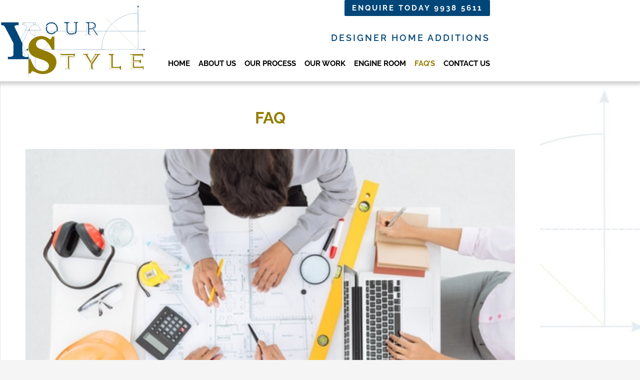

--- FILE ---
content_type: text/html; charset=UTF-8
request_url: https://www.yourstyle.com.au/faq/
body_size: 22023
content:
<!DOCTYPE html>
<html dir="ltr" lang="en-AU" prefix="og: https://ogp.me/ns#">
<head>
<meta charset="UTF-8">
<meta name="viewport" content="width=device-width, initial-scale=1">
	<link rel="profile" href="https://gmpg.org/xfn/11"> 
	<title>FAQ - Your Style Designer Home Additions</title>
<link rel="preload" href="https://www.yourstyle.com.au/wp-content/astra-local-fonts/open-sans/memSYaGs126MiZpBA-UvWbX2vVnXBbObj2OVZyOOSr4dVJWUgsjZ0B4gaVI.woff2" as="font" type="font/woff2" crossorigin>
		<!-- All in One SEO 4.9.3 - aioseo.com -->
	<meta name="description" content="I don&#039;t know where to start and what type of design best suits my home? Just ring our office and we can talk through our services and possibilities for your home. We design and build to individual tastes and needs our design team has experience in a wide range of styles and solutions. We have" />
	<meta name="robots" content="max-image-preview:large" />
	<link rel="canonical" href="https://www.yourstyle.com.au/faq/" />
	<meta name="generator" content="All in One SEO (AIOSEO) 4.9.3" />
		<meta property="og:locale" content="en_US" />
		<meta property="og:site_name" content="Your Style Designer Home Additions -" />
		<meta property="og:type" content="article" />
		<meta property="og:title" content="FAQ - Your Style Designer Home Additions" />
		<meta property="og:description" content="I don&#039;t know where to start and what type of design best suits my home? Just ring our office and we can talk through our services and possibilities for your home. We design and build to individual tastes and needs our design team has experience in a wide range of styles and solutions. We have" />
		<meta property="og:url" content="https://www.yourstyle.com.au/faq/" />
		<meta property="og:image" content="https://www.yourstyle.com.au/wp-content/uploads/2021/08/logo.png" />
		<meta property="og:image:secure_url" content="https://www.yourstyle.com.au/wp-content/uploads/2021/08/logo.png" />
		<meta property="og:image:width" content="290" />
		<meta property="og:image:height" content="142" />
		<meta property="article:published_time" content="2017-01-12T06:44:48+00:00" />
		<meta property="article:modified_time" content="2021-08-12T08:14:00+00:00" />
		<meta name="twitter:card" content="summary_large_image" />
		<meta name="twitter:title" content="FAQ - Your Style Designer Home Additions" />
		<meta name="twitter:description" content="I don&#039;t know where to start and what type of design best suits my home? Just ring our office and we can talk through our services and possibilities for your home. We design and build to individual tastes and needs our design team has experience in a wide range of styles and solutions. We have" />
		<meta name="twitter:image" content="https://www.yourstyle.com.au/wp-content/uploads/2021/08/logo.png" />
		<script type="application/ld+json" class="aioseo-schema">
			{"@context":"https:\/\/schema.org","@graph":[{"@type":"BreadcrumbList","@id":"https:\/\/www.yourstyle.com.au\/faq\/#breadcrumblist","itemListElement":[{"@type":"ListItem","@id":"https:\/\/www.yourstyle.com.au#listItem","position":1,"name":"Home","item":"https:\/\/www.yourstyle.com.au","nextItem":{"@type":"ListItem","@id":"https:\/\/www.yourstyle.com.au\/faq\/#listItem","name":"FAQ"}},{"@type":"ListItem","@id":"https:\/\/www.yourstyle.com.au\/faq\/#listItem","position":2,"name":"FAQ","previousItem":{"@type":"ListItem","@id":"https:\/\/www.yourstyle.com.au#listItem","name":"Home"}}]},{"@type":"Organization","@id":"https:\/\/www.yourstyle.com.au\/#organization","name":"Your Style Designer Home Additions","url":"https:\/\/www.yourstyle.com.au\/","logo":{"@type":"ImageObject","url":"https:\/\/www.yourstyle.com.au\/wp-content\/uploads\/2021\/08\/logo.png","@id":"https:\/\/www.yourstyle.com.au\/faq\/#organizationLogo","width":290,"height":142},"image":{"@id":"https:\/\/www.yourstyle.com.au\/faq\/#organizationLogo"}},{"@type":"WebPage","@id":"https:\/\/www.yourstyle.com.au\/faq\/#webpage","url":"https:\/\/www.yourstyle.com.au\/faq\/","name":"FAQ - Your Style Designer Home Additions","description":"I don't know where to start and what type of design best suits my home? Just ring our office and we can talk through our services and possibilities for your home. We design and build to individual tastes and needs our design team has experience in a wide range of styles and solutions. We have","inLanguage":"en-AU","isPartOf":{"@id":"https:\/\/www.yourstyle.com.au\/#website"},"breadcrumb":{"@id":"https:\/\/www.yourstyle.com.au\/faq\/#breadcrumblist"},"image":{"@type":"ImageObject","url":"https:\/\/www.yourstyle.com.au\/wp-content\/uploads\/2017\/01\/Consultation.jpg","@id":"https:\/\/www.yourstyle.com.au\/faq\/#mainImage","width":500,"height":334},"primaryImageOfPage":{"@id":"https:\/\/www.yourstyle.com.au\/faq\/#mainImage"},"datePublished":"2017-01-12T17:44:48+11:00","dateModified":"2021-08-12T18:14:00+10:00"},{"@type":"WebSite","@id":"https:\/\/www.yourstyle.com.au\/#website","url":"https:\/\/www.yourstyle.com.au\/","name":"Your Style Designer Home Additions","inLanguage":"en-AU","publisher":{"@id":"https:\/\/www.yourstyle.com.au\/#organization"}}]}
		</script>
		<!-- All in One SEO -->


<!-- Google Tag Manager for WordPress by gtm4wp.com -->
<script data-cfasync="false" data-pagespeed-no-defer>
	var gtm4wp_datalayer_name = "dataLayer";
	var dataLayer = dataLayer || [];
</script>
<!-- End Google Tag Manager for WordPress by gtm4wp.com --><link rel="alternate" type="application/rss+xml" title="Your Style Designer Home Additions &raquo; Feed" href="https://www.yourstyle.com.au/feed/" />
<link rel="alternate" type="application/rss+xml" title="Your Style Designer Home Additions &raquo; Comments Feed" href="https://www.yourstyle.com.au/comments/feed/" />
<link rel="alternate" title="oEmbed (JSON)" type="application/json+oembed" href="https://www.yourstyle.com.au/wp-json/oembed/1.0/embed?url=https%3A%2F%2Fwww.yourstyle.com.au%2Ffaq%2F" />
<link rel="alternate" title="oEmbed (XML)" type="text/xml+oembed" href="https://www.yourstyle.com.au/wp-json/oembed/1.0/embed?url=https%3A%2F%2Fwww.yourstyle.com.au%2Ffaq%2F&#038;format=xml" />
<style id='wp-img-auto-sizes-contain-inline-css'>
img:is([sizes=auto i],[sizes^="auto," i]){contain-intrinsic-size:3000px 1500px}
/*# sourceURL=wp-img-auto-sizes-contain-inline-css */
</style>

<link rel='stylesheet' id='astra-theme-css-css' href='https://www.yourstyle.com.au/wp-content/themes/astra/assets/css/minified/main.min.css?ver=4.11.10' media='all' />
<link rel='stylesheet' id='astra-google-fonts-css' href='https://www.yourstyle.com.au/wp-content/astra-local-fonts/astra-local-fonts.css?ver=4.11.10' media='all' />
<link rel='stylesheet' id='astra-theme-dynamic-css' href='https://www.yourstyle.com.au/wp-content/uploads/astra/astra-theme-dynamic-css-post-39.css?ver=1767733749' media='all' />
<link rel='stylesheet' id='fluentform-elementor-widget-css' href='https://www.yourstyle.com.au/wp-content/plugins/fluentform/assets/css/fluent-forms-elementor-widget.css?ver=6.1.14' media='all' />
<style id='wp-emoji-styles-inline-css'>

	img.wp-smiley, img.emoji {
		display: inline !important;
		border: none !important;
		box-shadow: none !important;
		height: 1em !important;
		width: 1em !important;
		margin: 0 0.07em !important;
		vertical-align: -0.1em !important;
		background: none !important;
		padding: 0 !important;
	}
/*# sourceURL=wp-emoji-styles-inline-css */
</style>
<link rel='stylesheet' id='aioseo/css/src/vue/standalone/blocks/table-of-contents/global.scss-css' href='https://www.yourstyle.com.au/wp-content/plugins/all-in-one-seo-pack/dist/Lite/assets/css/table-of-contents/global.e90f6d47.css?ver=4.9.3' media='all' />
<style id='global-styles-inline-css'>
:root{--wp--preset--aspect-ratio--square: 1;--wp--preset--aspect-ratio--4-3: 4/3;--wp--preset--aspect-ratio--3-4: 3/4;--wp--preset--aspect-ratio--3-2: 3/2;--wp--preset--aspect-ratio--2-3: 2/3;--wp--preset--aspect-ratio--16-9: 16/9;--wp--preset--aspect-ratio--9-16: 9/16;--wp--preset--color--black: #000000;--wp--preset--color--cyan-bluish-gray: #abb8c3;--wp--preset--color--white: #ffffff;--wp--preset--color--pale-pink: #f78da7;--wp--preset--color--vivid-red: #cf2e2e;--wp--preset--color--luminous-vivid-orange: #ff6900;--wp--preset--color--luminous-vivid-amber: #fcb900;--wp--preset--color--light-green-cyan: #7bdcb5;--wp--preset--color--vivid-green-cyan: #00d084;--wp--preset--color--pale-cyan-blue: #8ed1fc;--wp--preset--color--vivid-cyan-blue: #0693e3;--wp--preset--color--vivid-purple: #9b51e0;--wp--preset--color--ast-global-color-0: var(--ast-global-color-0);--wp--preset--color--ast-global-color-1: var(--ast-global-color-1);--wp--preset--color--ast-global-color-2: var(--ast-global-color-2);--wp--preset--color--ast-global-color-3: var(--ast-global-color-3);--wp--preset--color--ast-global-color-4: var(--ast-global-color-4);--wp--preset--color--ast-global-color-5: var(--ast-global-color-5);--wp--preset--color--ast-global-color-6: var(--ast-global-color-6);--wp--preset--color--ast-global-color-7: var(--ast-global-color-7);--wp--preset--color--ast-global-color-8: var(--ast-global-color-8);--wp--preset--gradient--vivid-cyan-blue-to-vivid-purple: linear-gradient(135deg,rgb(6,147,227) 0%,rgb(155,81,224) 100%);--wp--preset--gradient--light-green-cyan-to-vivid-green-cyan: linear-gradient(135deg,rgb(122,220,180) 0%,rgb(0,208,130) 100%);--wp--preset--gradient--luminous-vivid-amber-to-luminous-vivid-orange: linear-gradient(135deg,rgb(252,185,0) 0%,rgb(255,105,0) 100%);--wp--preset--gradient--luminous-vivid-orange-to-vivid-red: linear-gradient(135deg,rgb(255,105,0) 0%,rgb(207,46,46) 100%);--wp--preset--gradient--very-light-gray-to-cyan-bluish-gray: linear-gradient(135deg,rgb(238,238,238) 0%,rgb(169,184,195) 100%);--wp--preset--gradient--cool-to-warm-spectrum: linear-gradient(135deg,rgb(74,234,220) 0%,rgb(151,120,209) 20%,rgb(207,42,186) 40%,rgb(238,44,130) 60%,rgb(251,105,98) 80%,rgb(254,248,76) 100%);--wp--preset--gradient--blush-light-purple: linear-gradient(135deg,rgb(255,206,236) 0%,rgb(152,150,240) 100%);--wp--preset--gradient--blush-bordeaux: linear-gradient(135deg,rgb(254,205,165) 0%,rgb(254,45,45) 50%,rgb(107,0,62) 100%);--wp--preset--gradient--luminous-dusk: linear-gradient(135deg,rgb(255,203,112) 0%,rgb(199,81,192) 50%,rgb(65,88,208) 100%);--wp--preset--gradient--pale-ocean: linear-gradient(135deg,rgb(255,245,203) 0%,rgb(182,227,212) 50%,rgb(51,167,181) 100%);--wp--preset--gradient--electric-grass: linear-gradient(135deg,rgb(202,248,128) 0%,rgb(113,206,126) 100%);--wp--preset--gradient--midnight: linear-gradient(135deg,rgb(2,3,129) 0%,rgb(40,116,252) 100%);--wp--preset--font-size--small: 13px;--wp--preset--font-size--medium: 20px;--wp--preset--font-size--large: 36px;--wp--preset--font-size--x-large: 42px;--wp--preset--spacing--20: 0.44rem;--wp--preset--spacing--30: 0.67rem;--wp--preset--spacing--40: 1rem;--wp--preset--spacing--50: 1.5rem;--wp--preset--spacing--60: 2.25rem;--wp--preset--spacing--70: 3.38rem;--wp--preset--spacing--80: 5.06rem;--wp--preset--shadow--natural: 6px 6px 9px rgba(0, 0, 0, 0.2);--wp--preset--shadow--deep: 12px 12px 50px rgba(0, 0, 0, 0.4);--wp--preset--shadow--sharp: 6px 6px 0px rgba(0, 0, 0, 0.2);--wp--preset--shadow--outlined: 6px 6px 0px -3px rgb(255, 255, 255), 6px 6px rgb(0, 0, 0);--wp--preset--shadow--crisp: 6px 6px 0px rgb(0, 0, 0);}:root { --wp--style--global--content-size: var(--wp--custom--ast-content-width-size);--wp--style--global--wide-size: var(--wp--custom--ast-wide-width-size); }:where(body) { margin: 0; }.wp-site-blocks > .alignleft { float: left; margin-right: 2em; }.wp-site-blocks > .alignright { float: right; margin-left: 2em; }.wp-site-blocks > .aligncenter { justify-content: center; margin-left: auto; margin-right: auto; }:where(.wp-site-blocks) > * { margin-block-start: 24px; margin-block-end: 0; }:where(.wp-site-blocks) > :first-child { margin-block-start: 0; }:where(.wp-site-blocks) > :last-child { margin-block-end: 0; }:root { --wp--style--block-gap: 24px; }:root :where(.is-layout-flow) > :first-child{margin-block-start: 0;}:root :where(.is-layout-flow) > :last-child{margin-block-end: 0;}:root :where(.is-layout-flow) > *{margin-block-start: 24px;margin-block-end: 0;}:root :where(.is-layout-constrained) > :first-child{margin-block-start: 0;}:root :where(.is-layout-constrained) > :last-child{margin-block-end: 0;}:root :where(.is-layout-constrained) > *{margin-block-start: 24px;margin-block-end: 0;}:root :where(.is-layout-flex){gap: 24px;}:root :where(.is-layout-grid){gap: 24px;}.is-layout-flow > .alignleft{float: left;margin-inline-start: 0;margin-inline-end: 2em;}.is-layout-flow > .alignright{float: right;margin-inline-start: 2em;margin-inline-end: 0;}.is-layout-flow > .aligncenter{margin-left: auto !important;margin-right: auto !important;}.is-layout-constrained > .alignleft{float: left;margin-inline-start: 0;margin-inline-end: 2em;}.is-layout-constrained > .alignright{float: right;margin-inline-start: 2em;margin-inline-end: 0;}.is-layout-constrained > .aligncenter{margin-left: auto !important;margin-right: auto !important;}.is-layout-constrained > :where(:not(.alignleft):not(.alignright):not(.alignfull)){max-width: var(--wp--style--global--content-size);margin-left: auto !important;margin-right: auto !important;}.is-layout-constrained > .alignwide{max-width: var(--wp--style--global--wide-size);}body .is-layout-flex{display: flex;}.is-layout-flex{flex-wrap: wrap;align-items: center;}.is-layout-flex > :is(*, div){margin: 0;}body .is-layout-grid{display: grid;}.is-layout-grid > :is(*, div){margin: 0;}body{padding-top: 0px;padding-right: 0px;padding-bottom: 0px;padding-left: 0px;}a:where(:not(.wp-element-button)){text-decoration: none;}:root :where(.wp-element-button, .wp-block-button__link){background-color: #32373c;border-width: 0;color: #fff;font-family: inherit;font-size: inherit;font-style: inherit;font-weight: inherit;letter-spacing: inherit;line-height: inherit;padding-top: calc(0.667em + 2px);padding-right: calc(1.333em + 2px);padding-bottom: calc(0.667em + 2px);padding-left: calc(1.333em + 2px);text-decoration: none;text-transform: inherit;}.has-black-color{color: var(--wp--preset--color--black) !important;}.has-cyan-bluish-gray-color{color: var(--wp--preset--color--cyan-bluish-gray) !important;}.has-white-color{color: var(--wp--preset--color--white) !important;}.has-pale-pink-color{color: var(--wp--preset--color--pale-pink) !important;}.has-vivid-red-color{color: var(--wp--preset--color--vivid-red) !important;}.has-luminous-vivid-orange-color{color: var(--wp--preset--color--luminous-vivid-orange) !important;}.has-luminous-vivid-amber-color{color: var(--wp--preset--color--luminous-vivid-amber) !important;}.has-light-green-cyan-color{color: var(--wp--preset--color--light-green-cyan) !important;}.has-vivid-green-cyan-color{color: var(--wp--preset--color--vivid-green-cyan) !important;}.has-pale-cyan-blue-color{color: var(--wp--preset--color--pale-cyan-blue) !important;}.has-vivid-cyan-blue-color{color: var(--wp--preset--color--vivid-cyan-blue) !important;}.has-vivid-purple-color{color: var(--wp--preset--color--vivid-purple) !important;}.has-ast-global-color-0-color{color: var(--wp--preset--color--ast-global-color-0) !important;}.has-ast-global-color-1-color{color: var(--wp--preset--color--ast-global-color-1) !important;}.has-ast-global-color-2-color{color: var(--wp--preset--color--ast-global-color-2) !important;}.has-ast-global-color-3-color{color: var(--wp--preset--color--ast-global-color-3) !important;}.has-ast-global-color-4-color{color: var(--wp--preset--color--ast-global-color-4) !important;}.has-ast-global-color-5-color{color: var(--wp--preset--color--ast-global-color-5) !important;}.has-ast-global-color-6-color{color: var(--wp--preset--color--ast-global-color-6) !important;}.has-ast-global-color-7-color{color: var(--wp--preset--color--ast-global-color-7) !important;}.has-ast-global-color-8-color{color: var(--wp--preset--color--ast-global-color-8) !important;}.has-black-background-color{background-color: var(--wp--preset--color--black) !important;}.has-cyan-bluish-gray-background-color{background-color: var(--wp--preset--color--cyan-bluish-gray) !important;}.has-white-background-color{background-color: var(--wp--preset--color--white) !important;}.has-pale-pink-background-color{background-color: var(--wp--preset--color--pale-pink) !important;}.has-vivid-red-background-color{background-color: var(--wp--preset--color--vivid-red) !important;}.has-luminous-vivid-orange-background-color{background-color: var(--wp--preset--color--luminous-vivid-orange) !important;}.has-luminous-vivid-amber-background-color{background-color: var(--wp--preset--color--luminous-vivid-amber) !important;}.has-light-green-cyan-background-color{background-color: var(--wp--preset--color--light-green-cyan) !important;}.has-vivid-green-cyan-background-color{background-color: var(--wp--preset--color--vivid-green-cyan) !important;}.has-pale-cyan-blue-background-color{background-color: var(--wp--preset--color--pale-cyan-blue) !important;}.has-vivid-cyan-blue-background-color{background-color: var(--wp--preset--color--vivid-cyan-blue) !important;}.has-vivid-purple-background-color{background-color: var(--wp--preset--color--vivid-purple) !important;}.has-ast-global-color-0-background-color{background-color: var(--wp--preset--color--ast-global-color-0) !important;}.has-ast-global-color-1-background-color{background-color: var(--wp--preset--color--ast-global-color-1) !important;}.has-ast-global-color-2-background-color{background-color: var(--wp--preset--color--ast-global-color-2) !important;}.has-ast-global-color-3-background-color{background-color: var(--wp--preset--color--ast-global-color-3) !important;}.has-ast-global-color-4-background-color{background-color: var(--wp--preset--color--ast-global-color-4) !important;}.has-ast-global-color-5-background-color{background-color: var(--wp--preset--color--ast-global-color-5) !important;}.has-ast-global-color-6-background-color{background-color: var(--wp--preset--color--ast-global-color-6) !important;}.has-ast-global-color-7-background-color{background-color: var(--wp--preset--color--ast-global-color-7) !important;}.has-ast-global-color-8-background-color{background-color: var(--wp--preset--color--ast-global-color-8) !important;}.has-black-border-color{border-color: var(--wp--preset--color--black) !important;}.has-cyan-bluish-gray-border-color{border-color: var(--wp--preset--color--cyan-bluish-gray) !important;}.has-white-border-color{border-color: var(--wp--preset--color--white) !important;}.has-pale-pink-border-color{border-color: var(--wp--preset--color--pale-pink) !important;}.has-vivid-red-border-color{border-color: var(--wp--preset--color--vivid-red) !important;}.has-luminous-vivid-orange-border-color{border-color: var(--wp--preset--color--luminous-vivid-orange) !important;}.has-luminous-vivid-amber-border-color{border-color: var(--wp--preset--color--luminous-vivid-amber) !important;}.has-light-green-cyan-border-color{border-color: var(--wp--preset--color--light-green-cyan) !important;}.has-vivid-green-cyan-border-color{border-color: var(--wp--preset--color--vivid-green-cyan) !important;}.has-pale-cyan-blue-border-color{border-color: var(--wp--preset--color--pale-cyan-blue) !important;}.has-vivid-cyan-blue-border-color{border-color: var(--wp--preset--color--vivid-cyan-blue) !important;}.has-vivid-purple-border-color{border-color: var(--wp--preset--color--vivid-purple) !important;}.has-ast-global-color-0-border-color{border-color: var(--wp--preset--color--ast-global-color-0) !important;}.has-ast-global-color-1-border-color{border-color: var(--wp--preset--color--ast-global-color-1) !important;}.has-ast-global-color-2-border-color{border-color: var(--wp--preset--color--ast-global-color-2) !important;}.has-ast-global-color-3-border-color{border-color: var(--wp--preset--color--ast-global-color-3) !important;}.has-ast-global-color-4-border-color{border-color: var(--wp--preset--color--ast-global-color-4) !important;}.has-ast-global-color-5-border-color{border-color: var(--wp--preset--color--ast-global-color-5) !important;}.has-ast-global-color-6-border-color{border-color: var(--wp--preset--color--ast-global-color-6) !important;}.has-ast-global-color-7-border-color{border-color: var(--wp--preset--color--ast-global-color-7) !important;}.has-ast-global-color-8-border-color{border-color: var(--wp--preset--color--ast-global-color-8) !important;}.has-vivid-cyan-blue-to-vivid-purple-gradient-background{background: var(--wp--preset--gradient--vivid-cyan-blue-to-vivid-purple) !important;}.has-light-green-cyan-to-vivid-green-cyan-gradient-background{background: var(--wp--preset--gradient--light-green-cyan-to-vivid-green-cyan) !important;}.has-luminous-vivid-amber-to-luminous-vivid-orange-gradient-background{background: var(--wp--preset--gradient--luminous-vivid-amber-to-luminous-vivid-orange) !important;}.has-luminous-vivid-orange-to-vivid-red-gradient-background{background: var(--wp--preset--gradient--luminous-vivid-orange-to-vivid-red) !important;}.has-very-light-gray-to-cyan-bluish-gray-gradient-background{background: var(--wp--preset--gradient--very-light-gray-to-cyan-bluish-gray) !important;}.has-cool-to-warm-spectrum-gradient-background{background: var(--wp--preset--gradient--cool-to-warm-spectrum) !important;}.has-blush-light-purple-gradient-background{background: var(--wp--preset--gradient--blush-light-purple) !important;}.has-blush-bordeaux-gradient-background{background: var(--wp--preset--gradient--blush-bordeaux) !important;}.has-luminous-dusk-gradient-background{background: var(--wp--preset--gradient--luminous-dusk) !important;}.has-pale-ocean-gradient-background{background: var(--wp--preset--gradient--pale-ocean) !important;}.has-electric-grass-gradient-background{background: var(--wp--preset--gradient--electric-grass) !important;}.has-midnight-gradient-background{background: var(--wp--preset--gradient--midnight) !important;}.has-small-font-size{font-size: var(--wp--preset--font-size--small) !important;}.has-medium-font-size{font-size: var(--wp--preset--font-size--medium) !important;}.has-large-font-size{font-size: var(--wp--preset--font-size--large) !important;}.has-x-large-font-size{font-size: var(--wp--preset--font-size--x-large) !important;}
:root :where(.wp-block-pullquote){font-size: 1.5em;line-height: 1.6;}
/*# sourceURL=global-styles-inline-css */
</style>
<link rel='stylesheet' id='wpa-css-css' href='https://www.yourstyle.com.au/wp-content/plugins/honeypot/includes/css/wpa.css?ver=2.3.04' media='all' />
<link rel='stylesheet' id='astra-addon-css-css' href='https://www.yourstyle.com.au/wp-content/uploads/astra-addon/astra-addon-695d094632b274-23169066.css?ver=4.12.0' media='all' />
<link rel='stylesheet' id='elementor-frontend-css' href='https://www.yourstyle.com.au/wp-content/plugins/elementor/assets/css/frontend.min.css?ver=3.34.1' media='all' />
<style id='elementor-frontend-inline-css'>
.elementor-kit-7775{--e-global-color-primary:#004678;--e-global-color-secondary:#927D00;--e-global-color-text:#4C4C4C;--e-global-color-accent:#927D00;--e-global-color-26c23e1:#000000;--e-global-color-385b471:#FFFFFF;--e-global-typography-primary-font-family:"Raleway";--e-global-typography-primary-font-size:32px;--e-global-typography-primary-font-weight:700;--e-global-typography-secondary-font-family:"Raleway";--e-global-typography-secondary-font-size:25px;--e-global-typography-secondary-font-weight:700;--e-global-typography-text-font-family:"Open Sans";--e-global-typography-text-font-size:14px;--e-global-typography-text-font-weight:400;--e-global-typography-accent-font-family:"Roboto";--e-global-typography-accent-font-weight:500;color:#4C4C4C;font-family:"Open Sans", Sans-serif;font-size:14px;font-weight:400;}.elementor-kit-7775 e-page-transition{background-color:#FFBC7D;}.elementor-kit-7775 p{margin-block-end:24px;}.elementor-kit-7775 h1{color:var( --e-global-color-secondary );font-family:"Raleway", Sans-serif;font-size:32px;font-weight:700;}.elementor-kit-7775 h2{color:var( --e-global-color-secondary );}.elementor-kit-7775 h3{color:var( --e-global-color-secondary );font-family:"Raleway", Sans-serif;font-size:32px;font-weight:700;}.elementor-kit-7775 h4{color:var( --e-global-color-secondary );}.elementor-kit-7775 h5{color:var( --e-global-color-secondary );}.elementor-kit-7775 h6{color:var( --e-global-color-secondary );}.elementor-section.elementor-section-boxed > .elementor-container{max-width:1140px;}.e-con{--container-max-width:1140px;}.elementor-widget:not(:last-child){margin-block-end:20px;}.elementor-element{--widgets-spacing:20px 20px;--widgets-spacing-row:20px;--widgets-spacing-column:20px;}{}h1.entry-title{display:var(--page-title-display);}@media(max-width:1024px){.elementor-section.elementor-section-boxed > .elementor-container{max-width:1024px;}.e-con{--container-max-width:1024px;}}@media(max-width:767px){.elementor-section.elementor-section-boxed > .elementor-container{max-width:767px;}.e-con{--container-max-width:767px;}}
.elementor-39 .elementor-element.elementor-element-533ae56 > .elementor-element-populated{padding:0px 0px 0px 0px;}.elementor-widget-toggle .elementor-toggle-title, .elementor-widget-toggle .elementor-toggle-icon{color:var( --e-global-color-primary );}.elementor-widget-toggle .elementor-toggle-icon svg{fill:var( --e-global-color-primary );}.elementor-widget-toggle .elementor-tab-title.elementor-active a, .elementor-widget-toggle .elementor-tab-title.elementor-active .elementor-toggle-icon{color:var( --e-global-color-accent );}.elementor-widget-toggle .elementor-toggle-title{font-family:var( --e-global-typography-primary-font-family ), Sans-serif;font-size:var( --e-global-typography-primary-font-size );font-weight:var( --e-global-typography-primary-font-weight );}.elementor-widget-toggle .elementor-tab-content{color:var( --e-global-color-text );font-family:var( --e-global-typography-text-font-family ), Sans-serif;font-size:var( --e-global-typography-text-font-size );font-weight:var( --e-global-typography-text-font-weight );}.elementor-39 .elementor-element.elementor-element-fea4d88 > .elementor-widget-container{border-style:solid;border-width:1px 1px 0px 1px;border-color:#E6E6E6;}.elementor-39 .elementor-element.elementor-element-fea4d88 .elementor-tab-title{border-width:1px;border-color:#D5D5D5;}.elementor-39 .elementor-element.elementor-element-fea4d88 .elementor-tab-content{border-width:1px;border-block-end-color:#D5D5D5;font-family:"Open Sans", Sans-serif;font-size:16px;font-weight:400;line-height:26px;}.elementor-39 .elementor-element.elementor-element-fea4d88 .elementor-toggle-title, .elementor-39 .elementor-element.elementor-element-fea4d88 .elementor-toggle-icon{color:var( --e-global-color-secondary );}.elementor-39 .elementor-element.elementor-element-fea4d88 .elementor-toggle-icon svg{fill:var( --e-global-color-secondary );}.elementor-39 .elementor-element.elementor-element-fea4d88 .elementor-toggle-title{font-family:"Raleway", Sans-serif;font-size:18px;font-weight:700;line-height:24px;}@media(max-width:1024px){.elementor-39 .elementor-element.elementor-element-533ae56 > .elementor-element-populated{padding:0px 0px 0px 0px;}.elementor-widget-toggle .elementor-toggle-title{font-size:var( --e-global-typography-primary-font-size );}.elementor-widget-toggle .elementor-tab-content{font-size:var( --e-global-typography-text-font-size );}}@media(max-width:767px){.elementor-39 .elementor-element.elementor-element-40acc8a{padding:0px 0px 0px 0px;}.elementor-39 .elementor-element.elementor-element-533ae56 > .elementor-element-populated{padding:0px 0px 0px 0px;}.elementor-widget-toggle .elementor-toggle-title{font-size:var( --e-global-typography-primary-font-size );}.elementor-widget-toggle .elementor-tab-content{font-size:var( --e-global-typography-text-font-size );}.elementor-39 .elementor-element.elementor-element-fea4d88 > .elementor-widget-container{padding:0px 0px 0px 0px;}}
.elementor-7833 .elementor-element.elementor-element-63adc20:not(.elementor-motion-effects-element-type-background), .elementor-7833 .elementor-element.elementor-element-63adc20 > .elementor-motion-effects-container > .elementor-motion-effects-layer{background-color:var( --e-global-color-385b471 );}.elementor-7833 .elementor-element.elementor-element-63adc20 > .elementor-container{max-width:980px;}.elementor-7833 .elementor-element.elementor-element-63adc20{border-style:solid;border-width:0px 0px 2px 0px;border-color:#E0E0E0;box-shadow:0px 0px 9px 4px rgba(0, 0, 0, 0.22);transition:background 0.3s, border 0.3s, border-radius 0.3s, box-shadow 0.3s;z-index:2;}.elementor-7833 .elementor-element.elementor-element-63adc20 > .elementor-background-overlay{transition:background 0.3s, border-radius 0.3s, opacity 0.3s;}.elementor-7833 .elementor-element.elementor-element-67b56d3 > .elementor-element-populated{padding:10px 0px 10px 0px;}.elementor-widget-theme-site-logo .widget-image-caption{color:var( --e-global-color-text );font-family:var( --e-global-typography-text-font-family ), Sans-serif;font-size:var( --e-global-typography-text-font-size );font-weight:var( --e-global-typography-text-font-weight );}.elementor-7833 .elementor-element.elementor-element-9a6f23c > .elementor-widget-container{margin:0px 0px 0px 0px;padding:00px 00px 00px 00px;}.elementor-7833 .elementor-element.elementor-element-66626c9 > .elementor-widget-wrap > .elementor-widget:not(.elementor-widget__width-auto):not(.elementor-widget__width-initial):not(:last-child):not(.elementor-absolute){margin-block-end:35px;}.elementor-7833 .elementor-element.elementor-element-66626c9 > .elementor-element-populated{padding:0px 0px 0px 0px;}.elementor-widget-button .elementor-button{background-color:var( --e-global-color-accent );font-family:var( --e-global-typography-accent-font-family ), Sans-serif;font-weight:var( --e-global-typography-accent-font-weight );}.elementor-7833 .elementor-element.elementor-element-9dc706b .elementor-button{background-color:var( --e-global-color-primary );font-family:"Raleway", Sans-serif;font-size:15px;font-weight:700;text-transform:uppercase;line-height:22px;letter-spacing:3px;padding:5px 15px 5px 15px;}.elementor-7833 .elementor-element.elementor-element-9dc706b .elementor-button:hover, .elementor-7833 .elementor-element.elementor-element-9dc706b .elementor-button:focus{background-color:var( --e-global-color-secondary );}.elementor-widget-heading .elementor-heading-title{font-family:var( --e-global-typography-primary-font-family ), Sans-serif;font-size:var( --e-global-typography-primary-font-size );font-weight:var( --e-global-typography-primary-font-weight );color:var( --e-global-color-primary );}.elementor-7833 .elementor-element.elementor-element-a9534c7{text-align:end;}.elementor-7833 .elementor-element.elementor-element-a9534c7 .elementor-heading-title{font-family:"Raleway", Sans-serif;font-size:18px;font-weight:600;text-transform:uppercase;letter-spacing:3px;color:var( --e-global-color-primary );}.elementor-widget-uael-nav-menu ul.uael-nav-menu .menu-item a.uael-menu-item.elementor-button{background-color:var( --e-global-color-accent );}.elementor-widget-uael-nav-menu ul.uael-nav-menu .menu-item a.uael-menu-item.elementor-button:hover{background-color:var( --e-global-color-accent );}.elementor-widget-uael-nav-menu .menu-item a.uael-menu-item{font-family:var( --e-global-typography-primary-font-family ), Sans-serif;font-size:var( --e-global-typography-primary-font-size );font-weight:var( --e-global-typography-primary-font-weight );}.elementor-widget-uael-nav-menu .menu-item a.uael-menu-item:not(.elementor-button), .elementor-widget-uael-nav-menu .sub-menu a.uael-sub-menu-item{color:var( --e-global-color-text );}.elementor-widget-uael-nav-menu .menu-item a.uael-menu-item:not(.elementor-button):hover,
								.elementor-widget-uael-nav-menu .sub-menu a.uael-sub-menu-item:hover,
								.elementor-widget-uael-nav-menu .menu-item.current-menu-item a.uael-menu-item:not(.elementor-button),
								.elementor-widget-uael-nav-menu .menu-item a.uael-menu-item.highlighted:not(.elementor-button),
								.elementor-widget-uael-nav-menu .menu-item a.uael-menu-item:not(.elementor-button):focus{color:var( --e-global-color-accent );}.elementor-widget-uael-nav-menu .uael-nav-menu-layout:not(.uael-pointer__framed) .menu-item.parent a.uael-menu-item:before,
								.elementor-widget-uael-nav-menu .uael-nav-menu-layout:not(.uael-pointer__framed) .menu-item.parent a.uael-menu-item:after{background-color:var( --e-global-color-accent );}.elementor-widget-uael-nav-menu .uael-nav-menu-layout:not(.uael-pointer__framed) .menu-item.parent .sub-menu .uael-has-submenu-container a:after{background-color:var( --e-global-color-accent );}.elementor-widget-uael-nav-menu .uael-pointer__framed .menu-item.parent a.uael-menu-item:before,
								.elementor-widget-uael-nav-menu .uael-pointer__framed .menu-item.parent a.uael-menu-item:after{border-color:var( --e-global-color-accent );}.elementor-widget-uael-nav-menu .sub-menu li a.uael-sub-menu-item,
							.elementor-widget-uael-nav-menu nav.uael-dropdown li a.uael-menu-item,
							.elementor-widget-uael-nav-menu nav.uael-dropdown li a.uael-sub-menu-item,
							.elementor-widget-uael-nav-menu nav.uael-dropdown-expandible li a.uael-menu-item{font-family:var( --e-global-typography-accent-font-family ), Sans-serif;font-weight:var( --e-global-typography-accent-font-weight );}.elementor-widget-uael-nav-menu .uael-nav-menu__toggle .uael-nav-menu-label{color:var( --e-global-color-text );}.elementor-widget-uael-nav-menu .menu-item a.uael-menu-item.elementor-button{font-family:var( --e-global-typography-primary-font-family ), Sans-serif;font-size:var( --e-global-typography-primary-font-size );font-weight:var( --e-global-typography-primary-font-weight );}.elementor-7833 .elementor-element.elementor-element-18af3bc .menu-item a.uael-menu-item,.elementor-7833 .elementor-element.elementor-element-18af3bc .menu-item a.uael-sub-menu-item{padding-left:0px;padding-right:0px;}.elementor-7833 .elementor-element.elementor-element-18af3bc .menu-item a.uael-menu-item, .elementor-7833 .elementor-element.elementor-element-18af3bc .menu-item a.uael-sub-menu-item{padding-top:0px;padding-bottom:0px;}body:not(.rtl) .elementor-7833 .elementor-element.elementor-element-18af3bc .uael-nav-menu__layout-horizontal .uael-nav-menu > li.menu-item:not(:last-child){margin-right:17px;}body.rtl .elementor-7833 .elementor-element.elementor-element-18af3bc .uael-nav-menu__layout-horizontal .uael-nav-menu > li.menu-item:not(:last-child){margin-left:17px;}.elementor-7833 .elementor-element.elementor-element-18af3bc nav:not(.uael-nav-menu__layout-horizontal) .uael-nav-menu > li.menu-item:not(:last-child){margin-bottom:0;}.elementor-7833 .elementor-element.elementor-element-18af3bc ul.sub-menu{width:220px;}.elementor-7833 .elementor-element.elementor-element-18af3bc .sub-menu li a.uael-sub-menu-item,
						.elementor-7833 .elementor-element.elementor-element-18af3bc nav.uael-dropdown li a.uael-menu-item,
						.elementor-7833 .elementor-element.elementor-element-18af3bc nav.uael-dropdown li a.uael-sub-menu-item,
						.elementor-7833 .elementor-element.elementor-element-18af3bc nav.uael-dropdown-expandible li a.uael-menu-item,
						.elementor-7833 .elementor-element.elementor-element-18af3bc nav.uael-dropdown-expandible li a.uael-sub-menu-item{padding-left:0px;padding-right:0px;}.elementor-7833 .elementor-element.elementor-element-18af3bc .sub-menu a.uael-sub-menu-item,
						 .elementor-7833 .elementor-element.elementor-element-18af3bc nav.uael-dropdown li a.uael-menu-item,
						 .elementor-7833 .elementor-element.elementor-element-18af3bc nav.uael-dropdown li a.uael-sub-menu-item,
						 .elementor-7833 .elementor-element.elementor-element-18af3bc nav.uael-dropdown-expandible li a.uael-menu-item,
						 .elementor-7833 .elementor-element.elementor-element-18af3bc nav.uael-dropdown-expandible li a.uael-sub-menu-item{padding-top:10px;padding-bottom:10px;}.elementor-7833 .elementor-element.elementor-element-18af3bc nav.uael-nav-menu__layout-horizontal ul.sub-menu, .elementor-7833 .elementor-element.elementor-element-18af3bc nav.uael-nav-menu__layout-expandible.menu-is-active,
						.elementor-7833 .elementor-element.elementor-element-18af3bc .uael-dropdown.menu-is-active{margin-top:9px;}.elementor-7833 .elementor-element.elementor-element-18af3bc .uael-nav-menu__toggle{text-align:center;}.elementor-7833 .elementor-element.elementor-element-18af3bc .menu-item a.uael-menu-item{font-family:"Raleway", Sans-serif;font-size:15px;font-weight:700;text-transform:uppercase;}.elementor-7833 .elementor-element.elementor-element-18af3bc .menu-item a.uael-menu-item:not(.elementor-button), .elementor-7833 .elementor-element.elementor-element-18af3bc .sub-menu a.uael-sub-menu-item{color:var( --e-global-color-26c23e1 );}.elementor-7833 .elementor-element.elementor-element-18af3bc .menu-item a.uael-menu-item:not(.elementor-button):hover,
								.elementor-7833 .elementor-element.elementor-element-18af3bc .sub-menu a.uael-sub-menu-item:hover,
								.elementor-7833 .elementor-element.elementor-element-18af3bc .menu-item.current-menu-item a.uael-menu-item:not(.elementor-button),
								.elementor-7833 .elementor-element.elementor-element-18af3bc .menu-item a.uael-menu-item.highlighted:not(.elementor-button),
								.elementor-7833 .elementor-element.elementor-element-18af3bc .menu-item a.uael-menu-item:not(.elementor-button):focus{color:#927D00FC;}.elementor-7833 .elementor-element.elementor-element-18af3bc .menu-item.current-menu-item a.uael-menu-item:not(.elementor-button),
								.elementor-7833 .elementor-element.elementor-element-18af3bc .menu-item.current-menu-ancestor a.uael-menu-item:not(.elementor-button),
								.elementor-7833 .elementor-element.elementor-element-18af3bc .menu-item.custom-menu-active a.uael-menu-item:not(.elementor-button){color:var( --e-global-color-secondary );}.elementor-7833 .elementor-element.elementor-element-18af3bc .sub-menu a.uael-sub-menu-item,
								.elementor-7833 .elementor-element.elementor-element-18af3bc .elementor-menu-toggle,
								.elementor-7833 .elementor-element.elementor-element-18af3bc nav.uael-dropdown li a.uael-menu-item:not(.elementor-button),
								.elementor-7833 .elementor-element.elementor-element-18af3bc nav.uael-dropdown li a.uael-sub-menu-item:not(.elementor-button),
								.elementor-7833 .elementor-element.elementor-element-18af3bc nav.uael-dropdown-expandible li a.uael-menu-item,
								.elementor-7833 .elementor-element.elementor-element-18af3bc nav.uael-dropdown-expandible li a.uael-sub-menu-item{color:var( --e-global-color-385b471 );}.elementor-7833 .elementor-element.elementor-element-18af3bc .sub-menu,
								.elementor-7833 .elementor-element.elementor-element-18af3bc nav.uael-dropdown,
								.elementor-7833 .elementor-element.elementor-element-18af3bc .uael-nav-menu nav.uael-dropdown-expandible,
								.elementor-7833 .elementor-element.elementor-element-18af3bc .uael-nav-menu nav.uael-dropdown-expandible .menu-item a.uael-menu-item,
								.elementor-7833 .elementor-element.elementor-element-18af3bc .uael-nav-menu nav.uael-dropdown-expandible .menu-item .sub-menu,
								.elementor-7833 .elementor-element.elementor-element-18af3bc nav.uael-dropdown .menu-item a.uael-menu-item,
								.elementor-7833 .elementor-element.elementor-element-18af3bc nav.uael-dropdown .menu-item a.uael-sub-menu-item{background-color:#2F2D2E;}.elementor-7833 .elementor-element.elementor-element-18af3bc .sub-menu a.uael-sub-menu-item:hover,
								.elementor-7833 .elementor-element.elementor-element-18af3bc .elementor-menu-toggle:hover,
								.elementor-7833 .elementor-element.elementor-element-18af3bc nav.uael-dropdown li a.uael-menu-item:not(.elementor-button):hover,
								.elementor-7833 .elementor-element.elementor-element-18af3bc nav.uael-dropdown li a.uael-sub-menu-item:not(.elementor-button):hover,
								.elementor-7833 .elementor-element.elementor-element-18af3bc .uael-nav-menu nav.uael-dropdown-expandible li a.uael-menu-item:hover,
								.elementor-7833 .elementor-element.elementor-element-18af3bc .uael-nav-menu nav.uael-dropdown-expandible li a.uael-sub-menu-item:hover{color:var( --e-global-color-385b471 );}.elementor-7833 .elementor-element.elementor-element-18af3bc .sub-menu a.uael-sub-menu-item:hover,
								.elementor-7833 .elementor-element.elementor-element-18af3bc nav.uael-dropdown li a.uael-menu-item:not(.elementor-button):hover,
								.elementor-7833 .elementor-element.elementor-element-18af3bc nav.uael-dropdown li a.uael-sub-menu-item:not(.elementor-button):hover,
								.elementor-7833 .elementor-element.elementor-element-18af3bc .uael-nav-menu nav.uael-dropdown-expandible li a.uael-menu-item:hover,
								.elementor-7833 .elementor-element.elementor-element-18af3bc .uael-nav-menu nav.uael-dropdown-expandible li a.uael-sub-menu-item:hover{background-color:var( --e-global-color-secondary );}.elementor-7833 .elementor-element.elementor-element-18af3bc .sub-menu .menu-item.current-menu-item a.uael-sub-menu-item.uael-sub-menu-item-active,
						.elementor-7833 .elementor-element.elementor-element-18af3bc nav.uael-dropdown .menu-item.current-menu-item a.uael-menu-item,
						.elementor-7833 .elementor-element.elementor-element-18af3bc nav.uael-dropdown .menu-item.current-menu-ancestor a.uael-menu-item,
						.elementor-7833 .elementor-element.elementor-element-18af3bc nav.uael-dropdown .sub-menu .menu-item.current-menu-item a.uael-sub-menu-item.uael-sub-menu-item-active,
						.elementor-7833 .elementor-element.elementor-element-18af3bc .sub-menu .menu-item.custom-submenu-active a.uael-sub-menu-item,
						.elementor-7833 .elementor-element.elementor-element-18af3bc nav.uael-dropdown .menu-item.custom-menu-active a.uael-menu-item,
						.elementor-7833 .elementor-element.elementor-element-18af3bc .uael-nav-menu nav.uael-dropdown-expandible .menu-item.current-menu-item a.uael-menu-item,
						.elementor-7833 .elementor-element.elementor-element-18af3bc .uael-nav-menu nav.uael-dropdown-expandible .menu-item.current-menu-item a.uael-sub-menu-item{color:var( --e-global-color-385b471 );}.elementor-7833 .elementor-element.elementor-element-18af3bc .sub-menu .menu-item.current-menu-item a.uael-sub-menu-item.uael-sub-menu-item-active,
							.elementor-7833 .elementor-element.elementor-element-18af3bc nav.uael-dropdown .menu-item.current-menu-item a.uael-menu-item,
							.elementor-7833 .elementor-element.elementor-element-18af3bc nav.uael-dropdown .menu-item.current-menu-ancestor a.uael-menu-item,
							.elementor-7833 .elementor-element.elementor-element-18af3bc nav.uael-dropdown .sub-menu .menu-item.current-menu-item a.uael-sub-menu-item.uael-sub-menu-item-active,
							.elementor-7833 .elementor-element.elementor-element-18af3bc .sub-menu .menu-item.custom-submenu-active a.uael-sub-menu-item,
							.elementor-7833 .elementor-element.elementor-element-18af3bc nav.uael-dropdown .menu-item.custom-menu-active a.uael-menu-item,
							.elementor-7833 .elementor-element.elementor-element-18af3bc .uael-nav-menu nav.uael-dropdown-expandible .menu-item.current-menu-item a.uael-menu-item,
							.elementor-7833 .elementor-element.elementor-element-18af3bc .uael-nav-menu nav.uael-dropdown-expandible .menu-item.current-menu-item a.uael-sub-menu-item{background-color:var( --e-global-color-secondary );}.elementor-7833 .elementor-element.elementor-element-18af3bc .sub-menu li a.uael-sub-menu-item,
							.elementor-7833 .elementor-element.elementor-element-18af3bc nav.uael-dropdown li a.uael-menu-item,
							.elementor-7833 .elementor-element.elementor-element-18af3bc nav.uael-dropdown li a.uael-sub-menu-item,
							.elementor-7833 .elementor-element.elementor-element-18af3bc nav.uael-dropdown-expandible li a.uael-menu-item{font-family:"Open Sans", Sans-serif;font-size:13px;font-weight:500;text-transform:uppercase;}.elementor-7833 .elementor-element.elementor-element-18af3bc .sub-menu li.menu-item:not(:last-child),
						.elementor-7833 .elementor-element.elementor-element-18af3bc nav.uael-dropdown li.menu-item:not(:last-child),
						.elementor-7833 .elementor-element.elementor-element-18af3bc nav.uael-dropdown-expandible li.menu-item:not(:last-child){border-bottom-style:none;}.elementor-7833 .elementor-element.elementor-element-18af3bc div.uael-nav-menu-icon{color:var( --e-global-color-385b471 );}.elementor-7833 .elementor-element.elementor-element-18af3bc div.uael-nav-menu-icon svg{fill:var( --e-global-color-385b471 );}.elementor-7833 .elementor-element.elementor-element-18af3bc .uael-nav-menu-icon{background-color:var( --e-global-color-primary );padding:var( --e-global-color-primary );}.elementor-theme-builder-content-area{height:400px;}.elementor-location-header:before, .elementor-location-footer:before{content:"";display:table;clear:both;}@media(min-width:768px){.elementor-7833 .elementor-element.elementor-element-67b56d3{width:30.088%;}.elementor-7833 .elementor-element.elementor-element-66626c9{width:69.912%;}}@media(max-width:1024px){.elementor-widget-theme-site-logo .widget-image-caption{font-size:var( --e-global-typography-text-font-size );}.elementor-7833 .elementor-element.elementor-element-66626c9 > .elementor-widget-wrap > .elementor-widget:not(.elementor-widget__width-auto):not(.elementor-widget__width-initial):not(:last-child):not(.elementor-absolute){margin-block-end:15px;}.elementor-widget-heading .elementor-heading-title{font-size:var( --e-global-typography-primary-font-size );}.elementor-7833 .elementor-element.elementor-element-a9534c7{text-align:end;}.elementor-widget-uael-nav-menu .menu-item a.uael-menu-item{font-size:var( --e-global-typography-primary-font-size );}.elementor-widget-uael-nav-menu .menu-item a.uael-menu-item.elementor-button{font-size:var( --e-global-typography-primary-font-size );}body:not(.rtl) .elementor-7833 .elementor-element.elementor-element-18af3bc.uael-nav-menu__breakpoint-tablet .uael-nav-menu__layout-horizontal .uael-nav-menu > li.menu-item:not(:last-child){margin-right:0px;}.elementor-7833 .elementor-element.elementor-element-18af3bc.uael-nav-menu__breakpoint-tablet nav.uael-nav-menu__layout-horizontal ul.sub-menu{margin-top:0px;}.elementor-7833 .elementor-element.elementor-element-18af3bc > .elementor-widget-container{padding:0px 0px 10px 0px;}.elementor-7833 .elementor-element.elementor-element-18af3bc .uael-nav-menu-icon{font-size:18px;border-width:1px;padding:0.35em;border-radius:5px;}.elementor-7833 .elementor-element.elementor-element-18af3bc .uael-nav-menu-icon svg{font-size:18px;line-height:18px;height:18px;width:18px;}}@media(max-width:767px){.elementor-widget-theme-site-logo .widget-image-caption{font-size:var( --e-global-typography-text-font-size );}.elementor-7833 .elementor-element.elementor-element-66626c9 > .elementor-widget-wrap > .elementor-widget:not(.elementor-widget__width-auto):not(.elementor-widget__width-initial):not(:last-child):not(.elementor-absolute){margin-block-end:17px;}.elementor-widget-heading .elementor-heading-title{font-size:var( --e-global-typography-primary-font-size );}.elementor-7833 .elementor-element.elementor-element-a9534c7{text-align:center;}.elementor-7833 .elementor-element.elementor-element-a9534c7 .elementor-heading-title{font-size:18px;}.elementor-widget-uael-nav-menu .menu-item a.uael-menu-item{font-size:var( --e-global-typography-primary-font-size );}.elementor-widget-uael-nav-menu .menu-item a.uael-menu-item.elementor-button{font-size:var( --e-global-typography-primary-font-size );}body:not(.rtl) .elementor-7833 .elementor-element.elementor-element-18af3bc.uael-nav-menu__breakpoint-mobile .uael-nav-menu__layout-horizontal .uael-nav-menu > li.menu-item:not(:last-child){margin-right:0px;}.elementor-7833 .elementor-element.elementor-element-18af3bc .sub-menu li a.uael-sub-menu-item,
						.elementor-7833 .elementor-element.elementor-element-18af3bc nav.uael-dropdown li a.uael-menu-item,
						.elementor-7833 .elementor-element.elementor-element-18af3bc nav.uael-dropdown li a.uael-sub-menu-item,
						.elementor-7833 .elementor-element.elementor-element-18af3bc nav.uael-dropdown-expandible li a.uael-menu-item,
						.elementor-7833 .elementor-element.elementor-element-18af3bc nav.uael-dropdown-expandible li a.uael-sub-menu-item{padding-left:10px;padding-right:10px;}.elementor-7833 .elementor-element.elementor-element-18af3bc.uael-nav-menu__breakpoint-mobile nav.uael-nav-menu__layout-horizontal ul.sub-menu{margin-top:0px;}.elementor-7833 .elementor-element.elementor-element-18af3bc nav.uael-nav-menu__layout-horizontal ul.sub-menu, .elementor-7833 .elementor-element.elementor-element-18af3bc nav.uael-nav-menu__layout-expandible.menu-is-active,
						.elementor-7833 .elementor-element.elementor-element-18af3bc .uael-dropdown.menu-is-active{margin-top:0px;}.elementor-7833 .elementor-element.elementor-element-18af3bc > .elementor-widget-container{padding:0px 0px 15px 0px;}.elementor-7833 .elementor-element.elementor-element-18af3bc .uael-nav-menu-icon{font-size:22px;border-width:0px;padding:0.35em;border-radius:5px;}.elementor-7833 .elementor-element.elementor-element-18af3bc .uael-nav-menu-icon svg{font-size:22px;line-height:22px;height:22px;width:22px;}}/* Start custom CSS for uael-nav-menu, class: .elementor-element-18af3bc */.uael-nav-menu__layout-horizontal .uael-nav-menu .sub-arrow {
    display: none !important;
}/* End custom CSS */
/* Start custom CSS for section, class: .elementor-element-63adc20 */.elementor-nav-menu .sub-arrow {
    display: none !important;
}/* End custom CSS */
.elementor-7869 .elementor-element.elementor-element-47ab7de:not(.elementor-motion-effects-element-type-background), .elementor-7869 .elementor-element.elementor-element-47ab7de > .elementor-motion-effects-container > .elementor-motion-effects-layer{background-image:url("https://www.yourstyle.com.au/wp-content/uploads/2021/08/foot-bg.jpg");background-position:center center;background-repeat:no-repeat;background-size:cover;}.elementor-7869 .elementor-element.elementor-element-47ab7de > .elementor-container{max-width:1080px;min-height:440px;}.elementor-7869 .elementor-element.elementor-element-47ab7de{transition:background 0.3s, border 0.3s, border-radius 0.3s, box-shadow 0.3s;}.elementor-7869 .elementor-element.elementor-element-47ab7de > .elementor-background-overlay{transition:background 0.3s, border-radius 0.3s, opacity 0.3s;}.elementor-widget-heading .elementor-heading-title{font-family:var( --e-global-typography-primary-font-family ), Sans-serif;font-size:var( --e-global-typography-primary-font-size );font-weight:var( --e-global-typography-primary-font-weight );color:var( --e-global-color-primary );}.elementor-7869 .elementor-element.elementor-element-0f50e81 .elementor-heading-title{font-family:"Open Sans", Sans-serif;font-size:14px;font-weight:700;text-transform:uppercase;color:var( --e-global-color-385b471 );}.elementor-widget-uael-nav-menu ul.uael-nav-menu .menu-item a.uael-menu-item.elementor-button{background-color:var( --e-global-color-accent );}.elementor-widget-uael-nav-menu ul.uael-nav-menu .menu-item a.uael-menu-item.elementor-button:hover{background-color:var( --e-global-color-accent );}.elementor-widget-uael-nav-menu .menu-item a.uael-menu-item{font-family:var( --e-global-typography-primary-font-family ), Sans-serif;font-size:var( --e-global-typography-primary-font-size );font-weight:var( --e-global-typography-primary-font-weight );}.elementor-widget-uael-nav-menu .menu-item a.uael-menu-item:not(.elementor-button), .elementor-widget-uael-nav-menu .sub-menu a.uael-sub-menu-item{color:var( --e-global-color-text );}.elementor-widget-uael-nav-menu .menu-item a.uael-menu-item:not(.elementor-button):hover,
								.elementor-widget-uael-nav-menu .sub-menu a.uael-sub-menu-item:hover,
								.elementor-widget-uael-nav-menu .menu-item.current-menu-item a.uael-menu-item:not(.elementor-button),
								.elementor-widget-uael-nav-menu .menu-item a.uael-menu-item.highlighted:not(.elementor-button),
								.elementor-widget-uael-nav-menu .menu-item a.uael-menu-item:not(.elementor-button):focus{color:var( --e-global-color-accent );}.elementor-widget-uael-nav-menu .uael-nav-menu-layout:not(.uael-pointer__framed) .menu-item.parent a.uael-menu-item:before,
								.elementor-widget-uael-nav-menu .uael-nav-menu-layout:not(.uael-pointer__framed) .menu-item.parent a.uael-menu-item:after{background-color:var( --e-global-color-accent );}.elementor-widget-uael-nav-menu .uael-nav-menu-layout:not(.uael-pointer__framed) .menu-item.parent .sub-menu .uael-has-submenu-container a:after{background-color:var( --e-global-color-accent );}.elementor-widget-uael-nav-menu .uael-pointer__framed .menu-item.parent a.uael-menu-item:before,
								.elementor-widget-uael-nav-menu .uael-pointer__framed .menu-item.parent a.uael-menu-item:after{border-color:var( --e-global-color-accent );}.elementor-widget-uael-nav-menu .sub-menu li a.uael-sub-menu-item,
							.elementor-widget-uael-nav-menu nav.uael-dropdown li a.uael-menu-item,
							.elementor-widget-uael-nav-menu nav.uael-dropdown li a.uael-sub-menu-item,
							.elementor-widget-uael-nav-menu nav.uael-dropdown-expandible li a.uael-menu-item{font-family:var( --e-global-typography-accent-font-family ), Sans-serif;font-weight:var( --e-global-typography-accent-font-weight );}.elementor-widget-uael-nav-menu .uael-nav-menu__toggle .uael-nav-menu-label{color:var( --e-global-color-text );}.elementor-widget-uael-nav-menu .menu-item a.uael-menu-item.elementor-button{font-family:var( --e-global-typography-primary-font-family ), Sans-serif;font-size:var( --e-global-typography-primary-font-size );font-weight:var( --e-global-typography-primary-font-weight );}.elementor-7869 .elementor-element.elementor-element-ec0e269 .menu-item a.uael-menu-item,.elementor-7869 .elementor-element.elementor-element-ec0e269 .menu-item a.uael-sub-menu-item{padding-left:4px;padding-right:4px;}.elementor-7869 .elementor-element.elementor-element-ec0e269 .menu-item a.uael-menu-item, .elementor-7869 .elementor-element.elementor-element-ec0e269 .menu-item a.uael-sub-menu-item{padding-top:7px;padding-bottom:7px;}.elementor-7869 .elementor-element.elementor-element-ec0e269 .sub-menu li a.uael-sub-menu-item,
						.elementor-7869 .elementor-element.elementor-element-ec0e269 nav.uael-dropdown li a.uael-menu-item,
						.elementor-7869 .elementor-element.elementor-element-ec0e269 nav.uael-dropdown li a.uael-sub-menu-item,
						.elementor-7869 .elementor-element.elementor-element-ec0e269 nav.uael-dropdown-expandible li a.uael-menu-item,
						.elementor-7869 .elementor-element.elementor-element-ec0e269 nav.uael-dropdown-expandible li a.uael-sub-menu-item{padding-left:15px;padding-right:15px;}.elementor-7869 .elementor-element.elementor-element-ec0e269 .sub-menu a.uael-sub-menu-item,
						 .elementor-7869 .elementor-element.elementor-element-ec0e269 nav.uael-dropdown li a.uael-menu-item,
						 .elementor-7869 .elementor-element.elementor-element-ec0e269 nav.uael-dropdown li a.uael-sub-menu-item,
						 .elementor-7869 .elementor-element.elementor-element-ec0e269 nav.uael-dropdown-expandible li a.uael-menu-item,
						 .elementor-7869 .elementor-element.elementor-element-ec0e269 nav.uael-dropdown-expandible li a.uael-sub-menu-item{padding-top:15px;padding-bottom:15px;}.elementor-7869 .elementor-element.elementor-element-ec0e269 > .elementor-widget-container{margin:0px 0px 0px 0px;padding:0px 0px 0px 0px;}.elementor-7869 .elementor-element.elementor-element-ec0e269 .menu-item a.uael-menu-item{font-family:var( --e-global-typography-text-font-family ), Sans-serif;font-size:var( --e-global-typography-text-font-size );font-weight:var( --e-global-typography-text-font-weight );}.elementor-7869 .elementor-element.elementor-element-ec0e269 .menu-item a.uael-menu-item:not(.elementor-button), .elementor-7869 .elementor-element.elementor-element-ec0e269 .sub-menu a.uael-sub-menu-item{color:var( --e-global-color-385b471 );}.elementor-7869 .elementor-element.elementor-element-ec0e269 .sub-menu,
								.elementor-7869 .elementor-element.elementor-element-ec0e269 nav.uael-dropdown,
								.elementor-7869 .elementor-element.elementor-element-ec0e269 .uael-nav-menu nav.uael-dropdown-expandible,
								.elementor-7869 .elementor-element.elementor-element-ec0e269 .uael-nav-menu nav.uael-dropdown-expandible .menu-item a.uael-menu-item,
								.elementor-7869 .elementor-element.elementor-element-ec0e269 .uael-nav-menu nav.uael-dropdown-expandible .menu-item .sub-menu,
								.elementor-7869 .elementor-element.elementor-element-ec0e269 nav.uael-dropdown .menu-item a.uael-menu-item,
								.elementor-7869 .elementor-element.elementor-element-ec0e269 nav.uael-dropdown .menu-item a.uael-sub-menu-item{background-color:#fff;}.elementor-7869 .elementor-element.elementor-element-ec0e269 .sub-menu li.menu-item:not(:last-child),
						.elementor-7869 .elementor-element.elementor-element-ec0e269 nav.uael-dropdown li.menu-item:not(:last-child),
						.elementor-7869 .elementor-element.elementor-element-ec0e269 nav.uael-dropdown-expandible li.menu-item:not(:last-child){border-bottom-style:solid;border-bottom-color:#c4c4c4;border-bottom-width:1px;}.elementor-7869 .elementor-element.elementor-element-2fa833a .menu-item a.uael-menu-item,.elementor-7869 .elementor-element.elementor-element-2fa833a .menu-item a.uael-sub-menu-item{padding-left:4px;padding-right:4px;}.elementor-7869 .elementor-element.elementor-element-2fa833a .menu-item a.uael-menu-item, .elementor-7869 .elementor-element.elementor-element-2fa833a .menu-item a.uael-sub-menu-item{padding-top:7px;padding-bottom:7px;}.elementor-7869 .elementor-element.elementor-element-2fa833a .sub-menu li a.uael-sub-menu-item,
						.elementor-7869 .elementor-element.elementor-element-2fa833a nav.uael-dropdown li a.uael-menu-item,
						.elementor-7869 .elementor-element.elementor-element-2fa833a nav.uael-dropdown li a.uael-sub-menu-item,
						.elementor-7869 .elementor-element.elementor-element-2fa833a nav.uael-dropdown-expandible li a.uael-menu-item,
						.elementor-7869 .elementor-element.elementor-element-2fa833a nav.uael-dropdown-expandible li a.uael-sub-menu-item{padding-left:15px;padding-right:15px;}.elementor-7869 .elementor-element.elementor-element-2fa833a .sub-menu a.uael-sub-menu-item,
						 .elementor-7869 .elementor-element.elementor-element-2fa833a nav.uael-dropdown li a.uael-menu-item,
						 .elementor-7869 .elementor-element.elementor-element-2fa833a nav.uael-dropdown li a.uael-sub-menu-item,
						 .elementor-7869 .elementor-element.elementor-element-2fa833a nav.uael-dropdown-expandible li a.uael-menu-item,
						 .elementor-7869 .elementor-element.elementor-element-2fa833a nav.uael-dropdown-expandible li a.uael-sub-menu-item{padding-top:15px;padding-bottom:15px;}.elementor-7869 .elementor-element.elementor-element-2fa833a > .elementor-widget-container{margin:0px 0px 0px 0px;padding:0px 0px 0px 0px;}.elementor-7869 .elementor-element.elementor-element-2fa833a .menu-item a.uael-menu-item{font-family:var( --e-global-typography-text-font-family ), Sans-serif;font-size:var( --e-global-typography-text-font-size );font-weight:var( --e-global-typography-text-font-weight );}.elementor-7869 .elementor-element.elementor-element-2fa833a .menu-item a.uael-menu-item:not(.elementor-button), .elementor-7869 .elementor-element.elementor-element-2fa833a .sub-menu a.uael-sub-menu-item{color:var( --e-global-color-385b471 );}.elementor-7869 .elementor-element.elementor-element-2fa833a .sub-menu,
								.elementor-7869 .elementor-element.elementor-element-2fa833a nav.uael-dropdown,
								.elementor-7869 .elementor-element.elementor-element-2fa833a .uael-nav-menu nav.uael-dropdown-expandible,
								.elementor-7869 .elementor-element.elementor-element-2fa833a .uael-nav-menu nav.uael-dropdown-expandible .menu-item a.uael-menu-item,
								.elementor-7869 .elementor-element.elementor-element-2fa833a .uael-nav-menu nav.uael-dropdown-expandible .menu-item .sub-menu,
								.elementor-7869 .elementor-element.elementor-element-2fa833a nav.uael-dropdown .menu-item a.uael-menu-item,
								.elementor-7869 .elementor-element.elementor-element-2fa833a nav.uael-dropdown .menu-item a.uael-sub-menu-item{background-color:#fff;}.elementor-7869 .elementor-element.elementor-element-2fa833a .sub-menu li.menu-item:not(:last-child),
						.elementor-7869 .elementor-element.elementor-element-2fa833a nav.uael-dropdown li.menu-item:not(:last-child),
						.elementor-7869 .elementor-element.elementor-element-2fa833a nav.uael-dropdown-expandible li.menu-item:not(:last-child){border-bottom-style:solid;border-bottom-color:#c4c4c4;border-bottom-width:1px;}.elementor-7869 .elementor-element.elementor-element-970fbc3 .elementor-heading-title{font-family:"Open Sans", Sans-serif;font-size:14px;font-weight:700;text-transform:uppercase;color:var( --e-global-color-385b471 );}.elementor-widget-text-editor{font-family:var( --e-global-typography-text-font-family ), Sans-serif;font-size:var( --e-global-typography-text-font-size );font-weight:var( --e-global-typography-text-font-weight );color:var( --e-global-color-text );}.elementor-widget-text-editor.elementor-drop-cap-view-stacked .elementor-drop-cap{background-color:var( --e-global-color-primary );}.elementor-widget-text-editor.elementor-drop-cap-view-framed .elementor-drop-cap, .elementor-widget-text-editor.elementor-drop-cap-view-default .elementor-drop-cap{color:var( --e-global-color-primary );border-color:var( --e-global-color-primary );}.elementor-7869 .elementor-element.elementor-element-9331211{font-family:"Open Sans", Sans-serif;font-size:13px;font-weight:400;color:var( --e-global-color-385b471 );}.elementor-7869 .elementor-element.elementor-element-c356d1a .elementor-heading-title{font-family:"Open Sans", Sans-serif;font-size:14px;font-weight:700;text-transform:uppercase;color:var( --e-global-color-385b471 );}.elementor-widget-search-form input[type="search"].elementor-search-form__input{font-family:var( --e-global-typography-text-font-family ), Sans-serif;font-size:var( --e-global-typography-text-font-size );font-weight:var( --e-global-typography-text-font-weight );}.elementor-widget-search-form .elementor-search-form__input,
					.elementor-widget-search-form .elementor-search-form__icon,
					.elementor-widget-search-form .elementor-lightbox .dialog-lightbox-close-button,
					.elementor-widget-search-form .elementor-lightbox .dialog-lightbox-close-button:hover,
					.elementor-widget-search-form.elementor-search-form--skin-full_screen input[type="search"].elementor-search-form__input{color:var( --e-global-color-text );fill:var( --e-global-color-text );}.elementor-widget-search-form .elementor-search-form__submit{font-family:var( --e-global-typography-text-font-family ), Sans-serif;font-size:var( --e-global-typography-text-font-size );font-weight:var( --e-global-typography-text-font-weight );background-color:var( --e-global-color-secondary );}.elementor-7869 .elementor-element.elementor-element-9ca8576 .elementor-search-form__container{min-height:33px;}.elementor-7869 .elementor-element.elementor-element-9ca8576 .elementor-search-form__submit{min-width:33px;}body:not(.rtl) .elementor-7869 .elementor-element.elementor-element-9ca8576 .elementor-search-form__icon{padding-left:calc(33px / 3);}body.rtl .elementor-7869 .elementor-element.elementor-element-9ca8576 .elementor-search-form__icon{padding-right:calc(33px / 3);}.elementor-7869 .elementor-element.elementor-element-9ca8576 .elementor-search-form__input, .elementor-7869 .elementor-element.elementor-element-9ca8576.elementor-search-form--button-type-text .elementor-search-form__submit{padding-left:calc(33px / 3);padding-right:calc(33px / 3);}.elementor-7869 .elementor-element.elementor-element-9ca8576 .elementor-search-form__input,
					.elementor-7869 .elementor-element.elementor-element-9ca8576 .elementor-search-form__icon,
					.elementor-7869 .elementor-element.elementor-element-9ca8576 .elementor-lightbox .dialog-lightbox-close-button,
					.elementor-7869 .elementor-element.elementor-element-9ca8576 .elementor-lightbox .dialog-lightbox-close-button:hover,
					.elementor-7869 .elementor-element.elementor-element-9ca8576.elementor-search-form--skin-full_screen input[type="search"].elementor-search-form__input{color:var( --e-global-color-text );fill:var( --e-global-color-text );}.elementor-7869 .elementor-element.elementor-element-9ca8576:not(.elementor-search-form--skin-full_screen) .elementor-search-form__container{border-radius:5px;}.elementor-7869 .elementor-element.elementor-element-9ca8576.elementor-search-form--skin-full_screen input[type="search"].elementor-search-form__input{border-radius:5px;}.elementor-7869 .elementor-element.elementor-element-e787373 > .elementor-widget-container{padding:30px 0px 0px 0px;}.elementor-7869 .elementor-element.elementor-element-e787373 .elementor-heading-title{font-family:"Open Sans", Sans-serif;font-size:14px;font-weight:700;text-transform:uppercase;color:var( --e-global-color-385b471 );}.elementor-7869 .elementor-element.elementor-element-ea7fbb8{--grid-template-columns:repeat(0, auto);--icon-size:20px;--grid-column-gap:5px;--grid-row-gap:0px;}.elementor-7869 .elementor-element.elementor-element-ea7fbb8 .elementor-widget-container{text-align:left;}.elementor-7869 .elementor-element.elementor-element-ea7fbb8 .elementor-social-icon{background-color:var( --e-global-color-385b471 );--icon-padding:0.3em;}.elementor-7869 .elementor-element.elementor-element-ea7fbb8 .elementor-social-icon i{color:var( --e-global-color-primary );}.elementor-7869 .elementor-element.elementor-element-ea7fbb8 .elementor-social-icon svg{fill:var( --e-global-color-primary );}.elementor-7869 .elementor-element.elementor-element-61758bc > .elementor-widget-container{padding:15px 0px 0px 0px;}.elementor-7869 .elementor-element.elementor-element-61758bc .elementor-heading-title{font-family:"Open Sans", Sans-serif;font-size:14px;font-weight:400;letter-spacing:0.4px;color:var( --e-global-color-385b471 );}.elementor-theme-builder-content-area{height:400px;}.elementor-location-header:before, .elementor-location-footer:before{content:"";display:table;clear:both;}@media(max-width:1024px){.elementor-widget-heading .elementor-heading-title{font-size:var( --e-global-typography-primary-font-size );}.elementor-widget-uael-nav-menu .menu-item a.uael-menu-item{font-size:var( --e-global-typography-primary-font-size );}.elementor-widget-uael-nav-menu .menu-item a.uael-menu-item.elementor-button{font-size:var( --e-global-typography-primary-font-size );}.elementor-7869 .elementor-element.elementor-element-ec0e269 .menu-item a.uael-menu-item{font-size:var( --e-global-typography-text-font-size );}.elementor-7869 .elementor-element.elementor-element-2fa833a .menu-item a.uael-menu-item{font-size:var( --e-global-typography-text-font-size );}.elementor-widget-text-editor{font-size:var( --e-global-typography-text-font-size );}.elementor-widget-search-form input[type="search"].elementor-search-form__input{font-size:var( --e-global-typography-text-font-size );}.elementor-widget-search-form .elementor-search-form__submit{font-size:var( --e-global-typography-text-font-size );}}@media(max-width:767px){.elementor-widget-heading .elementor-heading-title{font-size:var( --e-global-typography-primary-font-size );}.elementor-7869 .elementor-element.elementor-element-0f50e81{text-align:center;}.elementor-widget-uael-nav-menu .menu-item a.uael-menu-item{font-size:var( --e-global-typography-primary-font-size );}.elementor-widget-uael-nav-menu .menu-item a.uael-menu-item.elementor-button{font-size:var( --e-global-typography-primary-font-size );}.elementor-7869 .elementor-element.elementor-element-ec0e269 > .elementor-widget-container{padding:0px 0px 30px 0px;}.elementor-7869 .elementor-element.elementor-element-ec0e269 .menu-item a.uael-menu-item{font-size:var( --e-global-typography-text-font-size );}.elementor-7869 .elementor-element.elementor-element-2fa833a > .elementor-widget-container{padding:0px 0px 30px 0px;}.elementor-7869 .elementor-element.elementor-element-2fa833a .menu-item a.uael-menu-item{font-size:var( --e-global-typography-text-font-size );}.elementor-7869 .elementor-element.elementor-element-970fbc3 > .elementor-widget-container{padding:0px 0px 3px 0px;}.elementor-7869 .elementor-element.elementor-element-970fbc3{text-align:center;}.elementor-widget-text-editor{font-size:var( --e-global-typography-text-font-size );}.elementor-7869 .elementor-element.elementor-element-9331211 > .elementor-widget-container{padding:0px 0px 30px 0px;}.elementor-7869 .elementor-element.elementor-element-9331211{text-align:center;}.elementor-7869 .elementor-element.elementor-element-c356d1a{text-align:center;}.elementor-widget-search-form input[type="search"].elementor-search-form__input{font-size:var( --e-global-typography-text-font-size );}.elementor-widget-search-form .elementor-search-form__submit{font-size:var( --e-global-typography-text-font-size );}.elementor-7869 .elementor-element.elementor-element-e787373{text-align:center;}.elementor-7869 .elementor-element.elementor-element-ea7fbb8 .elementor-widget-container{text-align:center;}.elementor-7869 .elementor-element.elementor-element-61758bc{text-align:center;}.elementor-7869 .elementor-element.elementor-element-61758bc .elementor-heading-title{font-size:10px;line-height:1.3em;}}
.elementor-7781 .elementor-element.elementor-element-788a3dc9:not(.elementor-motion-effects-element-type-background), .elementor-7781 .elementor-element.elementor-element-788a3dc9 > .elementor-motion-effects-container > .elementor-motion-effects-layer{background-image:url("https://www.yourstyle.com.au/wp-content/uploads/2021/08/bg-scaled.jpg");background-repeat:no-repeat;background-size:cover;}.elementor-7781 .elementor-element.elementor-element-788a3dc9 > .elementor-container{max-width:1080px;}.elementor-7781 .elementor-element.elementor-element-788a3dc9{transition:background 0.3s, border 0.3s, border-radius 0.3s, box-shadow 0.3s;margin-top:0px;margin-bottom:0px;}.elementor-7781 .elementor-element.elementor-element-788a3dc9 > .elementor-background-overlay{transition:background 0.3s, border-radius 0.3s, opacity 0.3s;}.elementor-7781 .elementor-element.elementor-element-d7b62bc:not(.elementor-motion-effects-element-type-background) > .elementor-widget-wrap, .elementor-7781 .elementor-element.elementor-element-d7b62bc > .elementor-widget-wrap > .elementor-motion-effects-container > .elementor-motion-effects-layer{background-color:#ffffff;}.elementor-7781 .elementor-element.elementor-element-d7b62bc > .elementor-element-populated{border-style:solid;border-width:0px 0px 0px 1px;border-color:#E7E7E7;transition:background 0.3s, border 0.3s, border-radius 0.3s, box-shadow 0.3s;padding:50px 50px 30px 50px;}.elementor-7781 .elementor-element.elementor-element-d7b62bc > .elementor-element-populated, .elementor-7781 .elementor-element.elementor-element-d7b62bc > .elementor-element-populated > .elementor-background-overlay, .elementor-7781 .elementor-element.elementor-element-d7b62bc > .elementor-background-slideshow{border-radius:0px 0px 0px 0px;}.elementor-7781 .elementor-element.elementor-element-d7b62bc > .elementor-element-populated > .elementor-background-overlay{transition:background 0.3s, border-radius 0.3s, opacity 0.3s;}.elementor-widget-heading .elementor-heading-title{font-family:var( --e-global-typography-primary-font-family ), Sans-serif;font-size:var( --e-global-typography-primary-font-size );font-weight:var( --e-global-typography-primary-font-weight );color:var( --e-global-color-primary );}.elementor-7781 .elementor-element.elementor-element-de206b3 > .elementor-widget-container{margin:0px 0px 0px 0px;padding:0px 0px 20px 0px;}.elementor-7781 .elementor-element.elementor-element-de206b3{text-align:center;}.elementor-7781 .elementor-element.elementor-element-de206b3 .elementor-heading-title{font-family:var( --e-global-typography-primary-font-family ), Sans-serif;font-size:var( --e-global-typography-primary-font-size );font-weight:var( --e-global-typography-primary-font-weight );color:var( --e-global-color-secondary );}.elementor-7781 .elementor-element.elementor-element-21b3630 > .elementor-container{min-height:625px;}.elementor-7781 .elementor-element.elementor-element-21b3630:not(.elementor-motion-effects-element-type-background), .elementor-7781 .elementor-element.elementor-element-21b3630 > .elementor-motion-effects-container > .elementor-motion-effects-layer{background-position:top center;background-repeat:no-repeat;background-size:cover;}.elementor-7781 .elementor-element.elementor-element-21b3630{transition:background 0.3s, border 0.3s, border-radius 0.3s, box-shadow 0.3s;margin-top:0px;margin-bottom:60px;}.elementor-7781 .elementor-element.elementor-element-21b3630 > .elementor-background-overlay{transition:background 0.3s, border-radius 0.3s, opacity 0.3s;}.elementor-widget-theme-post-content{color:var( --e-global-color-text );font-family:var( --e-global-typography-text-font-family ), Sans-serif;font-size:var( --e-global-typography-text-font-size );font-weight:var( --e-global-typography-text-font-weight );}.elementor-7781 .elementor-element.elementor-element-24268a65 > .elementor-widget-container{padding:0px 0px 60px 0px;}.elementor-7781 .elementor-element.elementor-element-24268a65{line-height:1.7em;}@media(max-width:1024px){.elementor-widget-heading .elementor-heading-title{font-size:var( --e-global-typography-primary-font-size );}.elementor-7781 .elementor-element.elementor-element-de206b3 .elementor-heading-title{font-size:var( --e-global-typography-primary-font-size );}.elementor-7781 .elementor-element.elementor-element-21b3630 > .elementor-container{min-height:300px;}.elementor-widget-theme-post-content{font-size:var( --e-global-typography-text-font-size );}}@media(max-width:767px){.elementor-7781 .elementor-element.elementor-element-d7b62bc > .elementor-element-populated{padding:40px 20px 20px 20px;}.elementor-widget-heading .elementor-heading-title{font-size:var( --e-global-typography-primary-font-size );}.elementor-7781 .elementor-element.elementor-element-de206b3 .elementor-heading-title{font-size:var( --e-global-typography-primary-font-size );}.elementor-7781 .elementor-element.elementor-element-21b3630 > .elementor-container{min-height:200px;}.elementor-widget-theme-post-content{font-size:var( --e-global-typography-text-font-size );}}
.elementor-7781 .elementor-element.elementor-element-21b3630:not(.elementor-motion-effects-element-type-background), .elementor-7781 .elementor-element.elementor-element-21b3630 > .elementor-motion-effects-container > .elementor-motion-effects-layer{background-image:url("https://www.yourstyle.com.au/wp-content/uploads/2017/01/Consultation.jpg");}
/*# sourceURL=elementor-frontend-inline-css */
</style>
<link rel='stylesheet' id='widget-image-css' href='https://www.yourstyle.com.au/wp-content/plugins/elementor/assets/css/widget-image.min.css?ver=3.34.1' media='all' />
<link rel='stylesheet' id='widget-heading-css' href='https://www.yourstyle.com.au/wp-content/plugins/elementor/assets/css/widget-heading.min.css?ver=3.34.1' media='all' />
<link rel='stylesheet' id='widget-search-form-css' href='https://www.yourstyle.com.au/wp-content/plugins/elementor-pro/assets/css/widget-search-form.min.css?ver=3.34.0' media='all' />
<link rel='stylesheet' id='elementor-icons-shared-0-css' href='https://www.yourstyle.com.au/wp-content/plugins/elementor/assets/lib/font-awesome/css/fontawesome.min.css?ver=5.15.3' media='all' />
<link rel='stylesheet' id='elementor-icons-fa-solid-css' href='https://www.yourstyle.com.au/wp-content/plugins/elementor/assets/lib/font-awesome/css/solid.min.css?ver=5.15.3' media='all' />
<link rel='stylesheet' id='widget-social-icons-css' href='https://www.yourstyle.com.au/wp-content/plugins/elementor/assets/css/widget-social-icons.min.css?ver=3.34.1' media='all' />
<link rel='stylesheet' id='e-apple-webkit-css' href='https://www.yourstyle.com.au/wp-content/plugins/elementor/assets/css/conditionals/apple-webkit.min.css?ver=3.34.1' media='all' />
<link rel='stylesheet' id='elementor-icons-css' href='https://www.yourstyle.com.au/wp-content/plugins/elementor/assets/lib/eicons/css/elementor-icons.min.css?ver=5.45.0' media='all' />
<link rel='stylesheet' id='wb-elementor-before-after-slider-css' href='https://www.yourstyle.com.au/wp-content/plugins/before-after-image-comparison-slider-for-elementor/assets/css/twentytwenty.css?ver=1.0.0' media='all' />
<link rel='stylesheet' id='uael-frontend-css' href='https://www.yourstyle.com.au/wp-content/plugins/ultimate-elementor/assets/min-css/uael-frontend.min.css?ver=1.42.2' media='all' />
<link rel='stylesheet' id='uael-teammember-social-icons-css' href='https://www.yourstyle.com.au/wp-content/plugins/elementor/assets/css/widget-social-icons.min.css?ver=3.24.0' media='all' />
<link rel='stylesheet' id='uael-social-share-icons-brands-css' href='https://www.yourstyle.com.au/wp-content/plugins/elementor/assets/lib/font-awesome/css/brands.css?ver=5.15.3' media='all' />
<link rel='stylesheet' id='uael-social-share-icons-fontawesome-css' href='https://www.yourstyle.com.au/wp-content/plugins/elementor/assets/lib/font-awesome/css/fontawesome.css?ver=5.15.3' media='all' />
<link rel='stylesheet' id='uael-nav-menu-icons-css' href='https://www.yourstyle.com.au/wp-content/plugins/elementor/assets/lib/font-awesome/css/solid.css?ver=5.15.3' media='all' />
<link rel='stylesheet' id='widget-toggle-css' href='https://www.yourstyle.com.au/wp-content/plugins/elementor/assets/css/widget-toggle.min.css?ver=3.34.1' media='all' />
<link rel='stylesheet' id='elementor-gf-local-raleway-css' href='https://www.yourstyle.com.au/wp-content/uploads/elementor/google-fonts/css/raleway.css?ver=1742390646' media='all' />
<link rel='stylesheet' id='elementor-gf-local-opensans-css' href='https://www.yourstyle.com.au/wp-content/uploads/elementor/google-fonts/css/opensans.css?ver=1742390660' media='all' />
<link rel='stylesheet' id='elementor-gf-local-roboto-css' href='https://www.yourstyle.com.au/wp-content/uploads/elementor/google-fonts/css/roboto.css?ver=1742390679' media='all' />
<link rel='stylesheet' id='elementor-icons-fa-brands-css' href='https://www.yourstyle.com.au/wp-content/plugins/elementor/assets/lib/font-awesome/css/brands.min.css?ver=5.15.3' media='all' />
<script src="https://www.yourstyle.com.au/wp-includes/js/jquery/jquery.min.js?ver=3.7.1" id="jquery-core-js"></script>
<script src="https://www.yourstyle.com.au/wp-includes/js/jquery/jquery-migrate.min.js?ver=3.4.1" id="jquery-migrate-js"></script>
<link rel="https://api.w.org/" href="https://www.yourstyle.com.au/wp-json/" /><link rel="alternate" title="JSON" type="application/json" href="https://www.yourstyle.com.au/wp-json/wp/v2/pages/39" /><link rel="EditURI" type="application/rsd+xml" title="RSD" href="https://www.yourstyle.com.au/xmlrpc.php?rsd" />

<link rel='shortlink' href='https://www.yourstyle.com.au/?p=39' />
     <!-- Google Code for Remarketing Tag -->
<!--------------------------------------------------
Remarketing tags may not be associated with personally identifiable information or placed on pages related to sensitive categories. See more information and instructions on how to setup the tag on: http://google.com/ads/remarketingsetup
--------------------------------------------------->
<script type="text/javascript">
/* <![CDATA[ */
var google_conversion_id = 858633263;
var google_custom_params = window.google_tag_params;
var google_remarketing_only = true;
/* ]]> */
</script>
<script type="text/javascript" src="//www.googleadservices.com/pagead/conversion.js">
</script>
<noscript>
<div style="display:inline;">
<img height="1" width="1" style="border-style:none;" alt="" src="//googleads.g.doubleclick.net/pagead/viewthroughconversion/858633263/?guid=ON&script=0"/>
</div>
</noscript>
       <!-- Facebook Pixel Code -->
<script>
  !function(f,b,e,v,n,t,s)
  {if(f.fbq)return;n=f.fbq=function(){n.callMethod?
  n.callMethod.apply(n,arguments):n.queue.push(arguments)};
  if(!f._fbq)f._fbq=n;n.push=n;n.loaded=!0;n.version='2.0';
  n.queue=[];t=b.createElement(e);t.async=!0;
  t.src=v;s=b.getElementsByTagName(e)[0];
  s.parentNode.insertBefore(t,s)}(window, document,'script',
  'https://connect.facebook.net/en_US/fbevents.js');
  fbq('init', '427254261055887');
  fbq('track', 'PageView');
</script>
<noscript><img height="1" width="1" style="display:none" src="https://www.facebook.com/tr?id=427254261055887&ev=PageView&noscript=1" /></noscript>
<!-- End Facebook Pixel Code -->
       <!-- Start of HubSpot Embed Code --> <script type="text/javascript" id="hs-script-loader" async defer src="//js.hs-scripts.com/44084096.js"></script> <!-- End of HubSpot Embed Code -->
  <script>(function(i,s,o,g,r,a,m){i['GoogleAnalyticsObject']=r;i[r]=i[r]||function(){(i[r].q=i[r].q||[]).push(arguments)},i[r].l=1*new Date();a=s.createElement(o),m=s.getElementsByTagName(o)[0];a.async=1;a.src=g;m.parentNode.insertBefore(a,m)})(window,document,'script','https://www.google-analytics.com/analytics.js','ga');ga('create','UA-93705647-1','auto');ga('create','UA-93763202-1',{'name':'websitemanaged'});ga('send','pageview');ga('websitemanaged.send','pageview');
</script><style type='text/css'  class='wpcb2-inline-style'>
.navigation{font-size:13.8px}.top-text-wrap .top-button{width:290px;font-size:15px}
</style>
<!-- Google Tag Manager for WordPress by gtm4wp.com -->
<!-- GTM Container placement set to footer -->
<script data-cfasync="false" data-pagespeed-no-defer>
	var dataLayer_content = {"pagePostType":"page","pagePostType2":"single-page","pagePostAuthor":"Julie"};
	dataLayer.push( dataLayer_content );
</script>
<script data-cfasync="false" data-pagespeed-no-defer>
(function(w,d,s,l,i){w[l]=w[l]||[];w[l].push({'gtm.start':
new Date().getTime(),event:'gtm.js'});var f=d.getElementsByTagName(s)[0],
j=d.createElement(s),dl=l!='dataLayer'?'&l='+l:'';j.async=true;j.src=
'//www.googletagmanager.com/gtm.js?id='+i+dl;f.parentNode.insertBefore(j,f);
})(window,document,'script','dataLayer','GTM-PLJ86G5P');
</script>
<!-- End Google Tag Manager for WordPress by gtm4wp.com -->			<style>
				.e-con.e-parent:nth-of-type(n+4):not(.e-lazyloaded):not(.e-no-lazyload),
				.e-con.e-parent:nth-of-type(n+4):not(.e-lazyloaded):not(.e-no-lazyload) * {
					background-image: none !important;
				}
				@media screen and (max-height: 1024px) {
					.e-con.e-parent:nth-of-type(n+3):not(.e-lazyloaded):not(.e-no-lazyload),
					.e-con.e-parent:nth-of-type(n+3):not(.e-lazyloaded):not(.e-no-lazyload) * {
						background-image: none !important;
					}
				}
				@media screen and (max-height: 640px) {
					.e-con.e-parent:nth-of-type(n+2):not(.e-lazyloaded):not(.e-no-lazyload),
					.e-con.e-parent:nth-of-type(n+2):not(.e-lazyloaded):not(.e-no-lazyload) * {
						background-image: none !important;
					}
				}
			</style>
			<link rel="icon" href="https://www.yourstyle.com.au/wp-content/uploads/2023/10/favicon-40x40.png" sizes="32x32" />
<link rel="icon" href="https://www.yourstyle.com.au/wp-content/uploads/2023/10/favicon.png" sizes="192x192" />
<link rel="apple-touch-icon" href="https://www.yourstyle.com.au/wp-content/uploads/2023/10/favicon.png" />
<meta name="msapplication-TileImage" content="https://www.yourstyle.com.au/wp-content/uploads/2023/10/favicon.png" />
</head>

<body itemtype='https://schema.org/WebPage' itemscope='itemscope' class="privacy-policy wp-singular page-template-default page page-id-39 wp-custom-logo wp-theme-astra ast-desktop ast-page-builder-template ast-no-sidebar astra-4.11.10 ast-single-post ast-inherit-site-logo-transparent ast-hfb-header elementor-page-7781 ast-normal-title-enabled elementor-default elementor-kit-7775 elementor-page elementor-page-39 astra-addon-4.12.0">

<a
	class="skip-link screen-reader-text"
	href="#content"
	title="Skip to content">
		Skip to content</a>

<div
class="hfeed site" id="page">
			<header data-elementor-type="header" data-elementor-id="7833" class="elementor elementor-7833 elementor-location-header" data-elementor-post-type="elementor_library">
					<section class="elementor-section elementor-top-section elementor-element elementor-element-63adc20 elementor-section-stretched elementor-section-boxed elementor-section-height-default elementor-section-height-default" data-id="63adc20" data-element_type="section" data-settings="{&quot;stretch_section&quot;:&quot;section-stretched&quot;,&quot;background_background&quot;:&quot;classic&quot;}">
						<div class="elementor-container elementor-column-gap-default">
					<div class="elementor-column elementor-col-50 elementor-top-column elementor-element elementor-element-67b56d3" data-id="67b56d3" data-element_type="column">
			<div class="elementor-widget-wrap elementor-element-populated">
						<div class="elementor-element elementor-element-9a6f23c elementor-widget elementor-widget-theme-site-logo elementor-widget-image" data-id="9a6f23c" data-element_type="widget" data-widget_type="theme-site-logo.default">
				<div class="elementor-widget-container">
											<a href="https://www.yourstyle.com.au">
			<img width="290" height="142" src="https://www.yourstyle.com.au/wp-content/uploads/2021/08/logo.png" class="attachment-full size-full wp-image-7837" alt="" />				</a>
											</div>
				</div>
					</div>
		</div>
				<div class="elementor-column elementor-col-50 elementor-top-column elementor-element elementor-element-66626c9" data-id="66626c9" data-element_type="column">
			<div class="elementor-widget-wrap elementor-element-populated">
						<div class="elementor-element elementor-element-9dc706b elementor-align-right elementor-mobile-align-center elementor-widget elementor-widget-button" data-id="9dc706b" data-element_type="widget" data-widget_type="button.default">
				<div class="elementor-widget-container">
									<div class="elementor-button-wrapper">
					<a class="elementor-button elementor-button-link elementor-size-xs" href="tel:0299385611">
						<span class="elementor-button-content-wrapper">
									<span class="elementor-button-text">Enquire Today 9938 5611</span>
					</span>
					</a>
				</div>
								</div>
				</div>
				<div class="elementor-element elementor-element-a9534c7 elementor-widget elementor-widget-heading" data-id="a9534c7" data-element_type="widget" data-widget_type="heading.default">
				<div class="elementor-widget-container">
					<div class="elementor-heading-title elementor-size-default">Designer Home Additions</div>				</div>
				</div>
				<div class="elementor-element elementor-element-18af3bc uael-nav-menu__align-right uael-submenu-icon-classic uael-submenu-open-hover uael-submenu-animation-none uael-link-redirect-child uael-nav-menu__breakpoint-tablet elementor-widget elementor-widget-uael-nav-menu" data-id="18af3bc" data-element_type="widget" data-settings="{&quot;distance_from_menu&quot;:{&quot;unit&quot;:&quot;px&quot;,&quot;size&quot;:9,&quot;sizes&quot;:[]},&quot;distance_from_menu_mobile&quot;:{&quot;unit&quot;:&quot;px&quot;,&quot;size&quot;:0,&quot;sizes&quot;:[]},&quot;distance_from_menu_tablet&quot;:{&quot;unit&quot;:&quot;px&quot;,&quot;size&quot;:&quot;&quot;,&quot;sizes&quot;:[]}}" data-widget_type="uael-nav-menu.default">
				<div class="elementor-widget-container">
							<div class="uael-nav-menu uael-layout-horizontal uael-nav-menu-layout uael-pointer__none" data-layout="horizontal">
				<div role="button" class="uael-nav-menu__toggle elementor-clickable">
					<span class="screen-reader-text">Main Menu</span>
					<div class="uael-nav-menu-icon">
						<i aria-hidden="true" class="fas fa-align-justify"></i>					</div>
									</div>
							<nav class="uael-nav-menu__layout-horizontal uael-nav-menu__submenu-classic" data-toggle-icon="&lt;i aria-hidden=&quot;true&quot; class=&quot;fas fa-align-justify&quot;&gt;&lt;/i&gt;" data-close-icon="&lt;i aria-hidden=&quot;true&quot; class=&quot;fas fa-times&quot;&gt;&lt;/i&gt;" data-full-width="yes"><ul id="menu-1-18af3bc" class="uael-nav-menu"><li id="menu-item-78" class="menu-item menu-item-type-post_type menu-item-object-page menu-item-home parent uael-creative-menu"><a href="https://www.yourstyle.com.au/" class = "uael-menu-item">Home</a></li>
<li id="menu-item-79" class="menu-item menu-item-type-post_type menu-item-object-page menu-item-has-children parent uael-has-submenu uael-creative-menu"><div class="uael-has-submenu-container"><a aria-expanded="false" href="https://www.yourstyle.com.au/about-us/" class = "uael-menu-item">About Us<span class='uael-menu-toggle sub-arrow uael-menu-child-0'><i class='fa'></i></span></a></div>
<ul class="sub-menu">
	<li id="menu-item-153" class="menu-item menu-item-type-post_type menu-item-object-page uael-creative-menu"><a href="https://www.yourstyle.com.au/our-team/" class = "uael-sub-menu-item">Our Team</a></li>
	<li id="menu-item-152" class="menu-item menu-item-type-post_type menu-item-object-page uael-creative-menu"><a href="https://www.yourstyle.com.au/testimonials/" class = "uael-sub-menu-item">Testimonials</a></li>
	<li id="menu-item-151" class="menu-item menu-item-type-post_type menu-item-object-page uael-creative-menu"><a href="https://www.yourstyle.com.au/suppliers/" class = "uael-sub-menu-item">Suppliers</a></li>
	<li id="menu-item-150" class="menu-item menu-item-type-post_type menu-item-object-page uael-creative-menu"><a href="https://www.yourstyle.com.au/a-few-important-facts/" class = "uael-sub-menu-item">A few important facts</a></li>
</ul>
</li>
<li id="menu-item-82" class="menu-item menu-item-type-post_type menu-item-object-page parent uael-creative-menu"><a href="https://www.yourstyle.com.au/our-process/" class = "uael-menu-item">Our Process</a></li>
<li id="menu-item-83" class="menu-item menu-item-type-post_type menu-item-object-page menu-item-has-children parent uael-has-submenu uael-creative-menu"><div class="uael-has-submenu-container"><a aria-expanded="false" href="https://www.yourstyle.com.au/our-work/" class = "uael-menu-item">Our Work<span class='uael-menu-toggle sub-arrow uael-menu-child-0'><i class='fa'></i></span></a></div>
<ul class="sub-menu">
	<li id="menu-item-257" class="menu-item menu-item-type-post_type menu-item-object-page uael-creative-menu"><a href="https://www.yourstyle.com.au/before-after/" class = "uael-sub-menu-item">Before &#038; After</a></li>
	<li id="menu-item-235" class="menu-item menu-item-type-post_type menu-item-object-page uael-creative-menu"><a href="https://www.yourstyle.com.au/coastal/" class = "uael-sub-menu-item">Coastal</a></li>
	<li id="menu-item-238" class="menu-item menu-item-type-post_type menu-item-object-page uael-creative-menu"><a href="https://www.yourstyle.com.au/cottage/" class = "uael-sub-menu-item">Cottage</a></li>
	<li id="menu-item-237" class="menu-item menu-item-type-post_type menu-item-object-page uael-creative-menu"><a href="https://www.yourstyle.com.au/contemporary/" class = "uael-sub-menu-item">Contemporary</a></li>
	<li id="menu-item-239" class="menu-item menu-item-type-post_type menu-item-object-page uael-creative-menu"><a href="https://www.yourstyle.com.au/hampton/" class = "uael-sub-menu-item">Hampton</a></li>
	<li id="menu-item-242" class="menu-item menu-item-type-post_type menu-item-object-page uael-creative-menu"><a href="https://www.yourstyle.com.au/warehouse-cube/" class = "uael-sub-menu-item">Warehouse Cube</a></li>
	<li id="menu-item-234" class="menu-item menu-item-type-post_type menu-item-object-page uael-creative-menu"><a href="https://www.yourstyle.com.au/beach/" class = "uael-sub-menu-item">Beach</a></li>
	<li id="menu-item-240" class="menu-item menu-item-type-post_type menu-item-object-page uael-creative-menu"><a href="https://www.yourstyle.com.au/internals/" class = "uael-sub-menu-item">Internals</a></li>
</ul>
</li>
<li id="menu-item-80" class="menu-item menu-item-type-post_type menu-item-object-page parent uael-creative-menu"><a href="https://www.yourstyle.com.au/engine-room/" class = "uael-menu-item">Engine Room</a></li>
<li id="menu-item-81" class="menu-item menu-item-type-post_type menu-item-object-page menu-item-privacy-policy current-menu-item page_item page-item-39 current_page_item parent uael-creative-menu"><a href="https://www.yourstyle.com.au/faq/" class = "uael-menu-item">FAQ&#8217;s</a></li>
<li id="menu-item-84" class="menu-item menu-item-type-post_type menu-item-object-page parent uael-creative-menu"><a href="https://www.yourstyle.com.au/contact-us/" class = "uael-menu-item">Contact Us</a></li>
</ul></nav>
					</div>
							</div>
				</div>
					</div>
		</div>
					</div>
		</section>
				</header>
			<div id="content" class="site-content">
		<div class="ast-container">
		

	<div id="primary" class="content-area primary">

		
					<main id="main" class="site-main">
						<div data-elementor-type="single-page" data-elementor-id="7781" class="elementor elementor-7781 elementor-location-single post-39 page type-page status-publish has-post-thumbnail ast-article-single" data-elementor-post-type="elementor_library">
					<section class="elementor-section elementor-top-section elementor-element elementor-element-788a3dc9 elementor-section-boxed elementor-section-height-default elementor-section-height-default" data-id="788a3dc9" data-element_type="section" data-settings="{&quot;background_background&quot;:&quot;classic&quot;}">
						<div class="elementor-container elementor-column-gap-default">
					<div class="elementor-column elementor-col-100 elementor-top-column elementor-element elementor-element-d7b62bc" data-id="d7b62bc" data-element_type="column" data-settings="{&quot;background_background&quot;:&quot;classic&quot;}">
			<div class="elementor-widget-wrap elementor-element-populated">
						<div class="elementor-element elementor-element-de206b3 elementor-widget elementor-widget-heading" data-id="de206b3" data-element_type="widget" data-widget_type="heading.default">
				<div class="elementor-widget-container">
					<h1 class="elementor-heading-title elementor-size-default">FAQ</h1>				</div>
				</div>
				<section class="elementor-section elementor-inner-section elementor-element elementor-element-21b3630 elementor-section-height-min-height elementor-section-boxed elementor-section-height-default" data-id="21b3630" data-element_type="section" data-settings="{&quot;background_background&quot;:&quot;classic&quot;}">
						<div class="elementor-container elementor-column-gap-default">
					<div class="elementor-column elementor-col-100 elementor-inner-column elementor-element elementor-element-93adf61" data-id="93adf61" data-element_type="column">
			<div class="elementor-widget-wrap">
							</div>
		</div>
					</div>
		</section>
				<div class="elementor-element elementor-element-24268a65 elementor-widget elementor-widget-theme-post-content" data-id="24268a65" data-element_type="widget" data-widget_type="theme-post-content.default">
				<div class="elementor-widget-container">
							<div data-elementor-type="wp-page" data-elementor-id="39" class="elementor elementor-39" data-elementor-post-type="page">
						<section class="elementor-section elementor-top-section elementor-element elementor-element-40acc8a elementor-section-boxed elementor-section-height-default elementor-section-height-default" data-id="40acc8a" data-element_type="section">
						<div class="elementor-container elementor-column-gap-default">
					<div class="elementor-column elementor-col-100 elementor-top-column elementor-element elementor-element-533ae56" data-id="533ae56" data-element_type="column">
			<div class="elementor-widget-wrap elementor-element-populated">
						<div class="elementor-element elementor-element-fea4d88 elementor-widget elementor-widget-toggle" data-id="fea4d88" data-element_type="widget" data-widget_type="toggle.default">
				<div class="elementor-widget-container">
							<div class="elementor-toggle">
							<div class="elementor-toggle-item">
					<div id="elementor-tab-title-2671" class="elementor-tab-title" data-tab="1" role="button" aria-controls="elementor-tab-content-2671" aria-expanded="false">
												<span class="elementor-toggle-icon elementor-toggle-icon-right" aria-hidden="true">
															<span class="elementor-toggle-icon-closed"><i class="fas fa-plus"></i></span>
								<span class="elementor-toggle-icon-opened"><i class="elementor-toggle-icon-opened fas fa-minus"></i></span>
													</span>
												<a class="elementor-toggle-title" tabindex="0">I don't know where to start and what type of design best suits my home?</a>
					</div>

					<div id="elementor-tab-content-2671" class="elementor-tab-content elementor-clearfix" data-tab="1" role="region" aria-labelledby="elementor-tab-title-2671"><p>Just ring our office and we can talk through our services and possibilities for your home. We design and build to individual tastes and needs our design team has experience in a wide range of styles and solutions. We have provided our past clients with styles such as Federation, Australian Cottage, Contemporary, Coastal Classic, Warehouse, Beach and Hampton design solutions to suit their lifestyles and personal taste. We can tailor a solution for you.</p></div>
				</div>
							<div class="elementor-toggle-item">
					<div id="elementor-tab-title-2672" class="elementor-tab-title" data-tab="2" role="button" aria-controls="elementor-tab-content-2672" aria-expanded="false">
												<span class="elementor-toggle-icon elementor-toggle-icon-right" aria-hidden="true">
															<span class="elementor-toggle-icon-closed"><i class="fas fa-plus"></i></span>
								<span class="elementor-toggle-icon-opened"><i class="elementor-toggle-icon-opened fas fa-minus"></i></span>
													</span>
												<a class="elementor-toggle-title" tabindex="0">What type of Service does Your Style offer?</a>
					</div>

					<div id="elementor-tab-content-2672" class="elementor-tab-content elementor-clearfix" data-tab="2" role="region" aria-labelledby="elementor-tab-title-2672"><p>The entire package from our Concept design process through to DA Submission or Complying Development submission.  We survey, engineer, deal with Council negotiations, Certifiers Construction Certificate application, Certifiers and Engineers inspections, all trades in the construction stage through to Council’s final compliance certificate – the entire process to complete your additions.</p></div>
				</div>
							<div class="elementor-toggle-item">
					<div id="elementor-tab-title-2673" class="elementor-tab-title" data-tab="3" role="button" aria-controls="elementor-tab-content-2673" aria-expanded="false">
												<span class="elementor-toggle-icon elementor-toggle-icon-right" aria-hidden="true">
															<span class="elementor-toggle-icon-closed"><i class="fas fa-plus"></i></span>
								<span class="elementor-toggle-icon-opened"><i class="elementor-toggle-icon-opened fas fa-minus"></i></span>
													</span>
												<a class="elementor-toggle-title" tabindex="0">Will I be able to understand the concept and contract?</a>
					</div>

					<div id="elementor-tab-content-2673" class="elementor-tab-content elementor-clearfix" data-tab="3" role="region" aria-labelledby="elementor-tab-title-2673"><p>We use the latest design technology in 3 dimensional format. So floor plans and elevations for our designs are simple to understand. Our quotes are detailed and explain each stage of the project. Our contracts are the standard HIA Plain English contract widely used and recommended by consumer groups and building authorities.</p></div>
				</div>
							<div class="elementor-toggle-item">
					<div id="elementor-tab-title-2674" class="elementor-tab-title" data-tab="4" role="button" aria-controls="elementor-tab-content-2674" aria-expanded="false">
												<span class="elementor-toggle-icon elementor-toggle-icon-right" aria-hidden="true">
															<span class="elementor-toggle-icon-closed"><i class="fas fa-plus"></i></span>
								<span class="elementor-toggle-icon-opened"><i class="elementor-toggle-icon-opened fas fa-minus"></i></span>
													</span>
												<a class="elementor-toggle-title" tabindex="0">How long has Your Style been operating and are they good builders?</a>
					</div>

					<div id="elementor-tab-content-2674" class="elementor-tab-content elementor-clearfix" data-tab="4" role="region" aria-labelledby="elementor-tab-title-2674"><p>Tag Team Constructions Pty Ltd, trading as Your Style Designer Home Additions has been operating throughout the Sydney metropolitan area since and during last 30 years, mainly on the northern beaches.  Your Style has never had a Home Owners Warranty claim and have never been taken to the Builder’s tribunal or court by any client.</p></div>
				</div>
							<div class="elementor-toggle-item">
					<div id="elementor-tab-title-2675" class="elementor-tab-title" data-tab="5" role="button" aria-controls="elementor-tab-content-2675" aria-expanded="false">
												<span class="elementor-toggle-icon elementor-toggle-icon-right" aria-hidden="true">
															<span class="elementor-toggle-icon-closed"><i class="fas fa-plus"></i></span>
								<span class="elementor-toggle-icon-opened"><i class="elementor-toggle-icon-opened fas fa-minus"></i></span>
													</span>
												<a class="elementor-toggle-title" tabindex="0">Why do builder's quotes vary so much?</a>
					</div>

					<div id="elementor-tab-content-2675" class="elementor-tab-content elementor-clearfix" data-tab="5" role="region" aria-labelledby="elementor-tab-title-2675"><p>Builders quotes vary because often quotes don’t take into account, survey costs, engineering costs, design and council application fees. There are also a wide range of variables including types and styles of building materials, provisional and prime cost items. The quality of tradesmen used by other builders will certainly change the outcome of building works and not necessarily in the right direction. Your Style uses the same tradesmen on every job including the same plumbers, electricians, plasterers, carpenters and brick layers to ensure workmanship of the highest standard remains consistent on every job.</p></div>
				</div>
							<div class="elementor-toggle-item">
					<div id="elementor-tab-title-2676" class="elementor-tab-title" data-tab="6" role="button" aria-controls="elementor-tab-content-2676" aria-expanded="false">
												<span class="elementor-toggle-icon elementor-toggle-icon-right" aria-hidden="true">
															<span class="elementor-toggle-icon-closed"><i class="fas fa-plus"></i></span>
								<span class="elementor-toggle-icon-opened"><i class="elementor-toggle-icon-opened fas fa-minus"></i></span>
													</span>
												<a class="elementor-toggle-title" tabindex="0">Will I be over capitalising on my property or should I just sell ?</a>
					</div>

					<div id="elementor-tab-content-2676" class="elementor-tab-content elementor-clearfix" data-tab="6" role="region" aria-labelledby="elementor-tab-title-2676"><p>Some of Your Style’s renovated homes have doubled in value due to sensible and appropriate design. When considering to either improve or move there are many hidden costs to consider. Stamp duty on the next home can cost tens of thousands of dollars, moving costs, real estate commission, legal fees and nine times out of ten there will be work and extensions needed in the next house. Most of our clients have come to the conclusion it is far more economical to renovate and improve their homes rather than the alternative.</p></div>
				</div>
							<div class="elementor-toggle-item">
					<div id="elementor-tab-title-2677" class="elementor-tab-title" data-tab="7" role="button" aria-controls="elementor-tab-content-2677" aria-expanded="false">
												<span class="elementor-toggle-icon elementor-toggle-icon-right" aria-hidden="true">
															<span class="elementor-toggle-icon-closed"><i class="fas fa-plus"></i></span>
								<span class="elementor-toggle-icon-opened"><i class="elementor-toggle-icon-opened fas fa-minus"></i></span>
													</span>
												<a class="elementor-toggle-title" tabindex="0">Should we just knock down and rebuild instead of an addition?</a>
					</div>

					<div id="elementor-tab-content-2677" class="elementor-tab-content elementor-clearfix" data-tab="7" role="region" aria-labelledby="elementor-tab-title-2677"><p>To knock down and rebuild is an extensive process and costly.  Moving out and renting, Design &amp; DA submission, demolition, excavation and then the build which often doesn’t include landscaping and the new furniture required for the entire new home – all adds up and goes beyond the budget originally set out.  An addition doesn’t require moving out and renting, the cost is a Fixed Price, the property increases in value, its quicker and much more affordable and most clients end up with a far larger home than a new build.</p></div>
				</div>
							<div class="elementor-toggle-item">
					<div id="elementor-tab-title-2678" class="elementor-tab-title" data-tab="8" role="button" aria-controls="elementor-tab-content-2678" aria-expanded="false">
												<span class="elementor-toggle-icon elementor-toggle-icon-right" aria-hidden="true">
															<span class="elementor-toggle-icon-closed"><i class="fas fa-plus"></i></span>
								<span class="elementor-toggle-icon-opened"><i class="elementor-toggle-icon-opened fas fa-minus"></i></span>
													</span>
												<a class="elementor-toggle-title" tabindex="0">Do we have to move out during the Build Stage?</a>
					</div>

					<div id="elementor-tab-content-2678" class="elementor-tab-content elementor-clearfix" data-tab="8" role="region" aria-labelledby="elementor-tab-title-2678"><p>Most of our clients remain at home safe and watertight throughout the build.  Paying rent is additional cost clients can do without.  We leave each day a tidy and safe site.</p></div>
				</div>
							<div class="elementor-toggle-item">
					<div id="elementor-tab-title-2679" class="elementor-tab-title" data-tab="9" role="button" aria-controls="elementor-tab-content-2679" aria-expanded="false">
												<span class="elementor-toggle-icon elementor-toggle-icon-right" aria-hidden="true">
															<span class="elementor-toggle-icon-closed"><i class="fas fa-plus"></i></span>
								<span class="elementor-toggle-icon-opened"><i class="elementor-toggle-icon-opened fas fa-minus"></i></span>
													</span>
												<a class="elementor-toggle-title" tabindex="0">How long will the Build Stage take?</a>
					</div>

					<div id="elementor-tab-content-2679" class="elementor-tab-content elementor-clearfix" data-tab="9" role="region" aria-labelledby="elementor-tab-title-2679"><p>Depending on the size of your addition most are completed between 14-22 weeks.  The larger addition and renovation downstairs can take up to 30 weeks.  Your Style is set up to have trades continuing throughout the build with very few breaks in work happening on their sites.</p></div>
				</div>
								</div>
						</div>
				</div>
					</div>
		</div>
					</div>
		</section>
				</div>
						</div>
				</div>
					</div>
		</div>
					</div>
		</section>
				</div>
					</main><!-- #main -->
			
		
	</div><!-- #primary -->


	</div> <!-- ast-container -->
	</div><!-- #content -->
		<footer data-elementor-type="footer" data-elementor-id="7869" class="elementor elementor-7869 elementor-location-footer" data-elementor-post-type="elementor_library">
					<section class="elementor-section elementor-top-section elementor-element elementor-element-47ab7de elementor-section-height-min-height elementor-section-boxed elementor-section-height-default elementor-section-items-middle" data-id="47ab7de" data-element_type="section" data-settings="{&quot;background_background&quot;:&quot;classic&quot;}">
						<div class="elementor-container elementor-column-gap-default">
					<div class="elementor-column elementor-col-100 elementor-top-column elementor-element elementor-element-cff0a02" data-id="cff0a02" data-element_type="column">
			<div class="elementor-widget-wrap elementor-element-populated">
						<section class="elementor-section elementor-inner-section elementor-element elementor-element-6c2e5e8 elementor-section-boxed elementor-section-height-default elementor-section-height-default" data-id="6c2e5e8" data-element_type="section">
						<div class="elementor-container elementor-column-gap-default">
					<div class="elementor-column elementor-col-50 elementor-inner-column elementor-element elementor-element-bcf3bb1" data-id="bcf3bb1" data-element_type="column">
			<div class="elementor-widget-wrap elementor-element-populated">
						<div class="elementor-element elementor-element-0f50e81 elementor-widget elementor-widget-heading" data-id="0f50e81" data-element_type="widget" data-widget_type="heading.default">
				<div class="elementor-widget-container">
					<p class="elementor-heading-title elementor-size-default">Menu</p>				</div>
				</div>
				<div class="elementor-element elementor-element-ec0e269 uael-nav-menu__breakpoint-none elementor-hidden-phone uael-nav-menu__align-left uael-submenu-icon-arrow uael-link-redirect-child elementor-widget elementor-widget-uael-nav-menu" data-id="ec0e269" data-element_type="widget" data-widget_type="uael-nav-menu.default">
				<div class="elementor-widget-container">
							<div class="uael-nav-menu uael-layout-vertical uael-nav-menu-layout" data-layout="vertical">
				<div role="button" class="uael-nav-menu__toggle elementor-clickable">
					<span class="screen-reader-text">Main Menu</span>
					<div class="uael-nav-menu-icon">
											</div>
									</div>
							<nav class="uael-nav-menu__layout-vertical uael-nav-menu__submenu-arrow" data-toggle-icon="" data-close-icon="" data-full-width=""><ul id="menu-1-ec0e269" class="uael-nav-menu"><li id="menu-item-100" class="menu-item menu-item-type-post_type menu-item-object-page menu-item-home parent uael-creative-menu"><a href="https://www.yourstyle.com.au/" class = "uael-menu-item">Home</a></li>
<li id="menu-item-101" class="menu-item menu-item-type-post_type menu-item-object-page parent uael-creative-menu"><a href="https://www.yourstyle.com.au/about-us/" class = "uael-menu-item">About Us</a></li>
<li id="menu-item-102" class="menu-item menu-item-type-post_type menu-item-object-page parent uael-creative-menu"><a href="https://www.yourstyle.com.au/engine-room/" class = "uael-menu-item">Engine Room</a></li>
<li id="menu-item-103" class="menu-item menu-item-type-post_type menu-item-object-page menu-item-privacy-policy current-menu-item page_item page-item-39 current_page_item parent uael-creative-menu"><a href="https://www.yourstyle.com.au/faq/" class = "uael-menu-item">FAQs</a></li>
<li id="menu-item-104" class="menu-item menu-item-type-post_type menu-item-object-page parent uael-creative-menu"><a href="https://www.yourstyle.com.au/our-process/" class = "uael-menu-item">Our Process</a></li>
<li id="menu-item-105" class="menu-item menu-item-type-post_type menu-item-object-page parent uael-creative-menu"><a href="https://www.yourstyle.com.au/our-work/" class = "uael-menu-item">Our Work</a></li>
<li id="menu-item-106" class="menu-item menu-item-type-post_type menu-item-object-page parent uael-creative-menu"><a href="https://www.yourstyle.com.au/contact-us/" class = "uael-menu-item">Contact Us</a></li>
</ul></nav>
					</div>
							</div>
				</div>
				<div class="elementor-element elementor-element-2fa833a uael-nav-menu__breakpoint-none uael-nav-menu__align-center elementor-hidden-desktop elementor-hidden-tablet uael-submenu-icon-arrow uael-link-redirect-child elementor-widget elementor-widget-uael-nav-menu" data-id="2fa833a" data-element_type="widget" data-widget_type="uael-nav-menu.default">
				<div class="elementor-widget-container">
							<div class="uael-nav-menu uael-layout-vertical uael-nav-menu-layout" data-layout="vertical">
				<div role="button" class="uael-nav-menu__toggle elementor-clickable">
					<span class="screen-reader-text">Main Menu</span>
					<div class="uael-nav-menu-icon">
											</div>
									</div>
							<nav class="uael-nav-menu__layout-vertical uael-nav-menu__submenu-arrow" data-toggle-icon="" data-close-icon="" data-full-width=""><ul id="menu-1-2fa833a" class="uael-nav-menu"><li id="menu-item-100" class="menu-item menu-item-type-post_type menu-item-object-page menu-item-home parent uael-creative-menu"><a href="https://www.yourstyle.com.au/" class = "uael-menu-item">Home</a></li>
<li id="menu-item-101" class="menu-item menu-item-type-post_type menu-item-object-page parent uael-creative-menu"><a href="https://www.yourstyle.com.au/about-us/" class = "uael-menu-item">About Us</a></li>
<li id="menu-item-102" class="menu-item menu-item-type-post_type menu-item-object-page parent uael-creative-menu"><a href="https://www.yourstyle.com.au/engine-room/" class = "uael-menu-item">Engine Room</a></li>
<li id="menu-item-103" class="menu-item menu-item-type-post_type menu-item-object-page menu-item-privacy-policy current-menu-item page_item page-item-39 current_page_item parent uael-creative-menu"><a href="https://www.yourstyle.com.au/faq/" class = "uael-menu-item">FAQs</a></li>
<li id="menu-item-104" class="menu-item menu-item-type-post_type menu-item-object-page parent uael-creative-menu"><a href="https://www.yourstyle.com.au/our-process/" class = "uael-menu-item">Our Process</a></li>
<li id="menu-item-105" class="menu-item menu-item-type-post_type menu-item-object-page parent uael-creative-menu"><a href="https://www.yourstyle.com.au/our-work/" class = "uael-menu-item">Our Work</a></li>
<li id="menu-item-106" class="menu-item menu-item-type-post_type menu-item-object-page parent uael-creative-menu"><a href="https://www.yourstyle.com.au/contact-us/" class = "uael-menu-item">Contact Us</a></li>
</ul></nav>
					</div>
							</div>
				</div>
					</div>
		</div>
				<div class="elementor-column elementor-col-25 elementor-inner-column elementor-element elementor-element-32db987" data-id="32db987" data-element_type="column">
			<div class="elementor-widget-wrap elementor-element-populated">
						<div class="elementor-element elementor-element-970fbc3 elementor-widget elementor-widget-heading" data-id="970fbc3" data-element_type="widget" data-widget_type="heading.default">
				<div class="elementor-widget-container">
					<p class="elementor-heading-title elementor-size-default">Contact Info</p>				</div>
				</div>
				<div class="elementor-element elementor-element-9331211 elementor-widget elementor-widget-text-editor" data-id="9331211" data-element_type="widget" data-widget_type="text-editor.default">
				<div class="elementor-widget-container">
									<p><strong>Phone</strong>: <a style="color: white !important;" href="tel:0299385611">9938 5611</a><br /><strong>Fax</strong>:      9938 5911<br /><strong>Mail</strong>:    PO Box 1183, Dee Why 2099<br /><strong>Office</strong>: 18/222 Headland Rd, Dee Why </p>								</div>
				</div>
					</div>
		</div>
				<div class="elementor-column elementor-col-25 elementor-inner-column elementor-element elementor-element-367c2ea" data-id="367c2ea" data-element_type="column">
			<div class="elementor-widget-wrap elementor-element-populated">
						<div class="elementor-element elementor-element-c356d1a elementor-widget elementor-widget-heading" data-id="c356d1a" data-element_type="widget" data-widget_type="heading.default">
				<div class="elementor-widget-container">
					<p class="elementor-heading-title elementor-size-default">Search</p>				</div>
				</div>
				<div class="elementor-element elementor-element-9ca8576 elementor-search-form--skin-minimal elementor-widget elementor-widget-search-form" data-id="9ca8576" data-element_type="widget" data-settings="{&quot;skin&quot;:&quot;minimal&quot;}" data-widget_type="search-form.default">
				<div class="elementor-widget-container">
							<search role="search">
			<form class="elementor-search-form" action="https://www.yourstyle.com.au" method="get">
												<div class="elementor-search-form__container">
					<label class="elementor-screen-only" for="elementor-search-form-9ca8576">Search</label>

											<div class="elementor-search-form__icon">
							<i aria-hidden="true" class="fas fa-search"></i>							<span class="elementor-screen-only">Search</span>
						</div>
					
					<input id="elementor-search-form-9ca8576" placeholder="Search..." class="elementor-search-form__input" type="search" name="s" value="">
					
					
									</div>
			</form>
		</search>
						</div>
				</div>
				<div class="elementor-element elementor-element-e787373 elementor-widget elementor-widget-heading" data-id="e787373" data-element_type="widget" data-widget_type="heading.default">
				<div class="elementor-widget-container">
					<p class="elementor-heading-title elementor-size-default">Connect</p>				</div>
				</div>
				<div class="elementor-element elementor-element-ea7fbb8 e-grid-align-left e-grid-align-mobile-center elementor-shape-rounded elementor-grid-0 elementor-widget elementor-widget-social-icons" data-id="ea7fbb8" data-element_type="widget" data-widget_type="social-icons.default">
				<div class="elementor-widget-container">
							<div class="elementor-social-icons-wrapper elementor-grid">
							<span class="elementor-grid-item">
					<a class="elementor-icon elementor-social-icon elementor-social-icon-facebook-f elementor-repeater-item-0aa8ea2" href="http://www.facebook.com/yourstyledesignerhomeadditions/" target="_blank">
						<span class="elementor-screen-only">Facebook-f</span>
						<i aria-hidden="true" class="fab fa-facebook-f"></i>					</a>
				</span>
					</div>
						</div>
				</div>
					</div>
		</div>
					</div>
		</section>
				<section class="elementor-section elementor-inner-section elementor-element elementor-element-4a21eae elementor-section-boxed elementor-section-height-default elementor-section-height-default" data-id="4a21eae" data-element_type="section">
						<div class="elementor-container elementor-column-gap-default">
					<div class="elementor-column elementor-col-100 elementor-inner-column elementor-element elementor-element-b9cbbad" data-id="b9cbbad" data-element_type="column">
			<div class="elementor-widget-wrap elementor-element-populated">
						<div class="elementor-element elementor-element-61758bc elementor-widget elementor-widget-heading" data-id="61758bc" data-element_type="widget" data-widget_type="heading.default">
				<div class="elementor-widget-container">
					<p class="elementor-heading-title elementor-size-default">Copyright © 2024 Your Style Designer Home Additions</p>				</div>
				</div>
					</div>
		</div>
					</div>
		</section>
					</div>
		</div>
					</div>
		</section>
				</footer>
			</div><!-- #page -->
<script type="speculationrules">
{"prefetch":[{"source":"document","where":{"and":[{"href_matches":"/*"},{"not":{"href_matches":["/wp-*.php","/wp-admin/*","/wp-content/uploads/*","/wp-content/*","/wp-content/plugins/*","/wp-content/themes/astra/*","/*\\?(.+)"]}},{"not":{"selector_matches":"a[rel~=\"nofollow\"]"}},{"not":{"selector_matches":".no-prefetch, .no-prefetch a"}}]},"eagerness":"conservative"}]}
</script>

<!-- GTM Container placement set to footer -->
<!-- Google Tag Manager (noscript) -->
				<noscript><iframe src="https://www.googletagmanager.com/ns.html?id=GTM-PLJ86G5P" height="0" width="0" style="display:none;visibility:hidden" aria-hidden="true"></iframe></noscript>
<!-- End Google Tag Manager (noscript) -->				<script type="text/javascript">
				(function() {
					// Global page view and session tracking for UAEL Modal Popup feature
					try {
						// Session tracking: increment if this is a new session
						
						// Check if any popup on this page uses current page tracking
						var hasCurrentPageTracking = false;
						var currentPagePopups = [];
						// Check all modal popups on this page for current page tracking
						if (typeof jQuery !== 'undefined') {
							jQuery('.uael-modal-parent-wrapper').each(function() {
								var scope = jQuery(this).data('page-views-scope');
								var enabled = jQuery(this).data('page-views-enabled');
								var popupId = jQuery(this).attr('id').replace('-overlay', '');	
								if (enabled === 'yes' && scope === 'current') {
									hasCurrentPageTracking = true;
									currentPagePopups.push(popupId);
								}
							});
						}
						// Global tracking: ALWAYS increment if ANY popup on the site uses global tracking
												// Current page tracking: increment per-page counters
						if (hasCurrentPageTracking && currentPagePopups.length > 0) {
							var currentUrl = window.location.href;
							var urlKey = 'uael_page_views_' + btoa(currentUrl).replace(/[^a-zA-Z0-9]/g, '').substring(0, 50);
							var currentPageViews = parseInt(localStorage.getItem(urlKey) || '0');
							currentPageViews++;
							localStorage.setItem(urlKey, currentPageViews.toString());
							// Store URL mapping for each popup
							for (var i = 0; i < currentPagePopups.length; i++) {
								var popupUrlKey = 'uael_popup_' + currentPagePopups[i] + '_url_key';
								localStorage.setItem(popupUrlKey, urlKey);
							}
						}
					} catch (e) {
						// Silently fail if localStorage is not available
					}
				})();
				</script>
							<script>
				const lazyloadRunObserver = () => {
					const lazyloadBackgrounds = document.querySelectorAll( `.e-con.e-parent:not(.e-lazyloaded)` );
					const lazyloadBackgroundObserver = new IntersectionObserver( ( entries ) => {
						entries.forEach( ( entry ) => {
							if ( entry.isIntersecting ) {
								let lazyloadBackground = entry.target;
								if( lazyloadBackground ) {
									lazyloadBackground.classList.add( 'e-lazyloaded' );
								}
								lazyloadBackgroundObserver.unobserve( entry.target );
							}
						});
					}, { rootMargin: '200px 0px 200px 0px' } );
					lazyloadBackgrounds.forEach( ( lazyloadBackground ) => {
						lazyloadBackgroundObserver.observe( lazyloadBackground );
					} );
				};
				const events = [
					'DOMContentLoaded',
					'elementor/lazyload/observe',
				];
				events.forEach( ( event ) => {
					document.addEventListener( event, lazyloadRunObserver );
				} );
			</script>
			<script id="astra-theme-js-js-extra">
var astra = {"break_point":"921","isRtl":"","is_scroll_to_id":"","is_scroll_to_top":"","is_header_footer_builder_active":"1","responsive_cart_click":"flyout","is_dark_palette":""};
//# sourceURL=astra-theme-js-js-extra
</script>
<script src="https://www.yourstyle.com.au/wp-content/themes/astra/assets/js/minified/frontend.min.js?ver=4.11.10" id="astra-theme-js-js"></script>
<script id="fluentform-elementor-js-extra">
var fluentformElementor = {"adminUrl":"https://www.yourstyle.com.au/wp-admin/admin.php"};
//# sourceURL=fluentform-elementor-js-extra
</script>
<script src="https://www.yourstyle.com.au/wp-content/plugins/fluentform/assets/js/fluent-forms-elementor-widget.js?ver=6.1.14" id="fluentform-elementor-js"></script>
<script src="https://www.yourstyle.com.au/wp-content/plugins/before-after-image-comparison-slider-for-elementor/assets/js/jquery.event.move.js?ver=1.6.5" id="wb-elementor-before-after-slider-event-move-js"></script>
<script src="https://www.yourstyle.com.au/wp-content/plugins/before-after-image-comparison-slider-for-elementor/assets/js/jquery.twentytwenty.js?ver=1.6.5" id="wb-elementor-before-after-slider-library-js"></script>
<script src="https://www.yourstyle.com.au/wp-content/plugins/before-after-image-comparison-slider-for-elementor/assets/js/main.js?ver=1.6.5" id="wb-elementor-before-after-slider-main-js"></script>
<script src="https://www.yourstyle.com.au/wp-content/plugins/honeypot/includes/js/wpa.js?ver=2.3.04" id="wpascript-js"></script>
<script id="wpascript-js-after">
wpa_field_info = {"wpa_field_name":"ekmivj8197","wpa_field_value":850894,"wpa_add_test":"no"}
//# sourceURL=wpascript-js-after
</script>
<script src="https://www.yourstyle.com.au/wp-content/plugins/wp-armour-extended/includes/js/wpae.js?ver=2.3.04" id="wpaescript-js"></script>
<script id="astra-addon-js-js-extra">
var astraAddon = {"sticky_active":"","svgIconClose":"\u003Cspan class=\"ast-icon icon-close\"\u003E\u003Csvg viewBox=\"0 0 512 512\" aria-hidden=\"true\" role=\"img\" version=\"1.1\" xmlns=\"http://www.w3.org/2000/svg\" xmlns:xlink=\"http://www.w3.org/1999/xlink\" width=\"18px\" height=\"18px\"\u003E\n                                \u003Cpath d=\"M71.029 71.029c9.373-9.372 24.569-9.372 33.942 0L256 222.059l151.029-151.03c9.373-9.372 24.569-9.372 33.942 0 9.372 9.373 9.372 24.569 0 33.942L289.941 256l151.03 151.029c9.372 9.373 9.372 24.569 0 33.942-9.373 9.372-24.569 9.372-33.942 0L256 289.941l-151.029 151.03c-9.373 9.372-24.569 9.372-33.942 0-9.372-9.373-9.372-24.569 0-33.942L222.059 256 71.029 104.971c-9.372-9.373-9.372-24.569 0-33.942z\" /\u003E\n                            \u003C/svg\u003E\u003C/span\u003E","hf_account_show_menu_on":"hover","hf_account_action_type":"link","hf_account_logout_action":"link","is_header_builder_active":"1"};
//# sourceURL=astra-addon-js-js-extra
</script>
<script src="https://www.yourstyle.com.au/wp-content/uploads/astra-addon/astra-addon-695d0946333e16-16678213.js?ver=4.12.0" id="astra-addon-js-js"></script>
<script src="https://www.yourstyle.com.au/wp-content/plugins/astra-addon/assets/js/minified/purify.min.js?ver=4.12.0" id="astra-dom-purify-js"></script>
<script src="https://www.yourstyle.com.au/wp-content/plugins/elementor/assets/js/webpack.runtime.min.js?ver=3.34.1" id="elementor-webpack-runtime-js"></script>
<script src="https://www.yourstyle.com.au/wp-content/plugins/elementor/assets/js/frontend-modules.min.js?ver=3.34.1" id="elementor-frontend-modules-js"></script>
<script src="https://www.yourstyle.com.au/wp-includes/js/jquery/ui/core.min.js?ver=1.13.3" id="jquery-ui-core-js"></script>
<script id="elementor-frontend-js-before">
var elementorFrontendConfig = {"environmentMode":{"edit":false,"wpPreview":false,"isScriptDebug":false},"i18n":{"shareOnFacebook":"Share on Facebook","shareOnTwitter":"Share on Twitter","pinIt":"Pin it","download":"Download","downloadImage":"Download image","fullscreen":"Fullscreen","zoom":"Zoom","share":"Share","playVideo":"Play Video","previous":"Previous","next":"Next","close":"Close","a11yCarouselPrevSlideMessage":"Previous slide","a11yCarouselNextSlideMessage":"Next slide","a11yCarouselFirstSlideMessage":"This is the first slide","a11yCarouselLastSlideMessage":"This is the last slide","a11yCarouselPaginationBulletMessage":"Go to slide"},"is_rtl":false,"breakpoints":{"xs":0,"sm":480,"md":768,"lg":1025,"xl":1440,"xxl":1600},"responsive":{"breakpoints":{"mobile":{"label":"Mobile Portrait","value":767,"default_value":767,"direction":"max","is_enabled":true},"mobile_extra":{"label":"Mobile Landscape","value":880,"default_value":880,"direction":"max","is_enabled":false},"tablet":{"label":"Tablet Portrait","value":1024,"default_value":1024,"direction":"max","is_enabled":true},"tablet_extra":{"label":"Tablet Landscape","value":1200,"default_value":1200,"direction":"max","is_enabled":false},"laptop":{"label":"Laptop","value":1366,"default_value":1366,"direction":"max","is_enabled":false},"widescreen":{"label":"Widescreen","value":2400,"default_value":2400,"direction":"min","is_enabled":false}},"hasCustomBreakpoints":false},"version":"3.34.1","is_static":false,"experimentalFeatures":{"additional_custom_breakpoints":true,"theme_builder_v2":true,"home_screen":true,"global_classes_should_enforce_capabilities":true,"e_variables":true,"cloud-library":true,"e_opt_in_v4_page":true,"e_interactions":true,"import-export-customization":true,"e_pro_variables":true},"urls":{"assets":"https:\/\/www.yourstyle.com.au\/wp-content\/plugins\/elementor\/assets\/","ajaxurl":"https:\/\/www.yourstyle.com.au\/wp-admin\/admin-ajax.php","uploadUrl":"https:\/\/www.yourstyle.com.au\/wp-content\/uploads"},"nonces":{"floatingButtonsClickTracking":"26e52d3a2c"},"swiperClass":"swiper","settings":{"page":[],"editorPreferences":[]},"kit":{"active_breakpoints":["viewport_mobile","viewport_tablet"],"global_image_lightbox":"yes"},"post":{"id":39,"title":"FAQ%20-%20Your%20Style%20Designer%20Home%20Additions","excerpt":"","featuredImage":"https:\/\/www.yourstyle.com.au\/wp-content\/uploads\/2017\/01\/Consultation.jpg"}};
//# sourceURL=elementor-frontend-js-before
</script>
<script src="https://www.yourstyle.com.au/wp-content/plugins/elementor/assets/js/frontend.min.js?ver=3.34.1" id="elementor-frontend-js"></script>
<script src="https://www.yourstyle.com.au/wp-content/plugins/ultimate-elementor/assets/min-js/uael-nav-menu.min.js?ver=1.42.2" id="uael-nav-menu-js"></script>
<script src="https://www.yourstyle.com.au/wp-content/plugins/ultimate-elementor/assets/lib/jquery-element-resize/jquery_resize.min.js?ver=1.42.2" id="uael-element-resize-js"></script>
<script src="https://www.yourstyle.com.au/wp-content/plugins/ultimate-elementor/assets/lib/js-cookie/js_cookie.min.js?ver=1.42.2" id="uael-cookie-lib-js"></script>
<script src="https://www.yourstyle.com.au/wp-content/plugins/elementor-pro/assets/js/webpack-pro.runtime.min.js?ver=3.34.0" id="elementor-pro-webpack-runtime-js"></script>
<script src="https://www.yourstyle.com.au/wp-includes/js/dist/hooks.min.js?ver=dd5603f07f9220ed27f1" id="wp-hooks-js"></script>
<script src="https://www.yourstyle.com.au/wp-includes/js/dist/i18n.min.js?ver=c26c3dc7bed366793375" id="wp-i18n-js"></script>
<script id="wp-i18n-js-after">
wp.i18n.setLocaleData( { 'text direction\u0004ltr': [ 'ltr' ] } );
//# sourceURL=wp-i18n-js-after
</script>
<script id="elementor-pro-frontend-js-before">
var ElementorProFrontendConfig = {"ajaxurl":"https:\/\/www.yourstyle.com.au\/wp-admin\/admin-ajax.php","nonce":"648c5519ce","urls":{"assets":"https:\/\/www.yourstyle.com.au\/wp-content\/plugins\/elementor-pro\/assets\/","rest":"https:\/\/www.yourstyle.com.au\/wp-json\/"},"settings":{"lazy_load_background_images":true},"popup":{"hasPopUps":false},"shareButtonsNetworks":{"facebook":{"title":"Facebook","has_counter":true},"twitter":{"title":"Twitter"},"linkedin":{"title":"LinkedIn","has_counter":true},"pinterest":{"title":"Pinterest","has_counter":true},"reddit":{"title":"Reddit","has_counter":true},"vk":{"title":"VK","has_counter":true},"odnoklassniki":{"title":"OK","has_counter":true},"tumblr":{"title":"Tumblr"},"digg":{"title":"Digg"},"skype":{"title":"Skype"},"stumbleupon":{"title":"StumbleUpon","has_counter":true},"mix":{"title":"Mix"},"telegram":{"title":"Telegram"},"pocket":{"title":"Pocket","has_counter":true},"xing":{"title":"XING","has_counter":true},"whatsapp":{"title":"WhatsApp"},"email":{"title":"Email"},"print":{"title":"Print"},"x-twitter":{"title":"X"},"threads":{"title":"Threads"}},"facebook_sdk":{"lang":"en_AU","app_id":""},"lottie":{"defaultAnimationUrl":"https:\/\/www.yourstyle.com.au\/wp-content\/plugins\/elementor-pro\/modules\/lottie\/assets\/animations\/default.json"}};
//# sourceURL=elementor-pro-frontend-js-before
</script>
<script src="https://www.yourstyle.com.au/wp-content/plugins/elementor-pro/assets/js/frontend.min.js?ver=3.34.0" id="elementor-pro-frontend-js"></script>
<script src="https://www.yourstyle.com.au/wp-content/plugins/elementor-pro/assets/js/elements-handlers.min.js?ver=3.34.0" id="pro-elements-handlers-js"></script>
			<script>
			/(trident|msie)/i.test(navigator.userAgent)&&document.getElementById&&window.addEventListener&&window.addEventListener("hashchange",function(){var t,e=location.hash.substring(1);/^[A-z0-9_-]+$/.test(e)&&(t=document.getElementById(e))&&(/^(?:a|select|input|button|textarea)$/i.test(t.tagName)||(t.tabIndex=-1),t.focus())},!1);
			</script>
			<script id="wp-emoji-settings" type="application/json">
{"baseUrl":"https://s.w.org/images/core/emoji/17.0.2/72x72/","ext":".png","svgUrl":"https://s.w.org/images/core/emoji/17.0.2/svg/","svgExt":".svg","source":{"concatemoji":"https://www.yourstyle.com.au/wp-includes/js/wp-emoji-release.min.js?ver=6.9"}}
</script>
<script type="module">
/*! This file is auto-generated */
const a=JSON.parse(document.getElementById("wp-emoji-settings").textContent),o=(window._wpemojiSettings=a,"wpEmojiSettingsSupports"),s=["flag","emoji"];function i(e){try{var t={supportTests:e,timestamp:(new Date).valueOf()};sessionStorage.setItem(o,JSON.stringify(t))}catch(e){}}function c(e,t,n){e.clearRect(0,0,e.canvas.width,e.canvas.height),e.fillText(t,0,0);t=new Uint32Array(e.getImageData(0,0,e.canvas.width,e.canvas.height).data);e.clearRect(0,0,e.canvas.width,e.canvas.height),e.fillText(n,0,0);const a=new Uint32Array(e.getImageData(0,0,e.canvas.width,e.canvas.height).data);return t.every((e,t)=>e===a[t])}function p(e,t){e.clearRect(0,0,e.canvas.width,e.canvas.height),e.fillText(t,0,0);var n=e.getImageData(16,16,1,1);for(let e=0;e<n.data.length;e++)if(0!==n.data[e])return!1;return!0}function u(e,t,n,a){switch(t){case"flag":return n(e,"\ud83c\udff3\ufe0f\u200d\u26a7\ufe0f","\ud83c\udff3\ufe0f\u200b\u26a7\ufe0f")?!1:!n(e,"\ud83c\udde8\ud83c\uddf6","\ud83c\udde8\u200b\ud83c\uddf6")&&!n(e,"\ud83c\udff4\udb40\udc67\udb40\udc62\udb40\udc65\udb40\udc6e\udb40\udc67\udb40\udc7f","\ud83c\udff4\u200b\udb40\udc67\u200b\udb40\udc62\u200b\udb40\udc65\u200b\udb40\udc6e\u200b\udb40\udc67\u200b\udb40\udc7f");case"emoji":return!a(e,"\ud83e\u1fac8")}return!1}function f(e,t,n,a){let r;const o=(r="undefined"!=typeof WorkerGlobalScope&&self instanceof WorkerGlobalScope?new OffscreenCanvas(300,150):document.createElement("canvas")).getContext("2d",{willReadFrequently:!0}),s=(o.textBaseline="top",o.font="600 32px Arial",{});return e.forEach(e=>{s[e]=t(o,e,n,a)}),s}function r(e){var t=document.createElement("script");t.src=e,t.defer=!0,document.head.appendChild(t)}a.supports={everything:!0,everythingExceptFlag:!0},new Promise(t=>{let n=function(){try{var e=JSON.parse(sessionStorage.getItem(o));if("object"==typeof e&&"number"==typeof e.timestamp&&(new Date).valueOf()<e.timestamp+604800&&"object"==typeof e.supportTests)return e.supportTests}catch(e){}return null}();if(!n){if("undefined"!=typeof Worker&&"undefined"!=typeof OffscreenCanvas&&"undefined"!=typeof URL&&URL.createObjectURL&&"undefined"!=typeof Blob)try{var e="postMessage("+f.toString()+"("+[JSON.stringify(s),u.toString(),c.toString(),p.toString()].join(",")+"));",a=new Blob([e],{type:"text/javascript"});const r=new Worker(URL.createObjectURL(a),{name:"wpTestEmojiSupports"});return void(r.onmessage=e=>{i(n=e.data),r.terminate(),t(n)})}catch(e){}i(n=f(s,u,c,p))}t(n)}).then(e=>{for(const n in e)a.supports[n]=e[n],a.supports.everything=a.supports.everything&&a.supports[n],"flag"!==n&&(a.supports.everythingExceptFlag=a.supports.everythingExceptFlag&&a.supports[n]);var t;a.supports.everythingExceptFlag=a.supports.everythingExceptFlag&&!a.supports.flag,a.supports.everything||((t=a.source||{}).concatemoji?r(t.concatemoji):t.wpemoji&&t.twemoji&&(r(t.twemoji),r(t.wpemoji)))});
//# sourceURL=https://www.yourstyle.com.au/wp-includes/js/wp-emoji-loader.min.js
</script>
	</body>
</html>


<!-- Page cached by LiteSpeed Cache 7.7 on 2026-01-19 07:00:26 -->

--- FILE ---
content_type: text/plain
request_url: https://www.google-analytics.com/j/collect?v=1&_v=j102&a=744721448&t=pageview&_s=1&dl=https%3A%2F%2Fwww.yourstyle.com.au%2Ffaq%2F&ul=en-us%40posix&dt=FAQ%20-%20Your%20Style%20Designer%20Home%20Additions&sr=1280x720&vp=1280x720&_u=IEDAAEABAAAAACAAI~&jid=374157865&gjid=278063019&cid=1548404282.1768766429&tid=UA-93763202-1&_gid=1674967795.1768766429&_r=1&_slc=1&z=159597533
body_size: -833
content:
2,cG-09P7QHVE7D